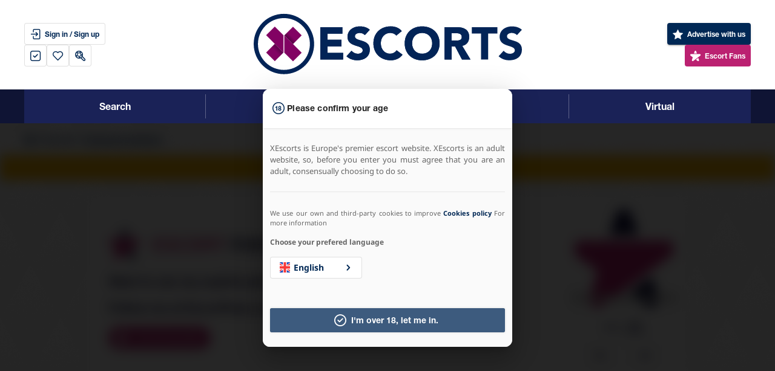

--- FILE ---
content_type: application/x-javascript
request_url: https://www.xescorts.com/assets/front/release/js/reviewsModule.v8.7.4.js
body_size: 7143
content:
/*! For license information please see reviewsModule.v8.7.4.js.LICENSE.txt */
"use strict";(self.webpackChunkea=self.webpackChunkea||[]).push([[638,355],{1192:(t,e,n)=>{n.d(e,{Lx:()=>i,Qk:()=>o,Ul:()=>r});var r='\n    <div class="mdc-dialog__container">\n        <div class="mdc-dialog__surface" role="alertdialog" aria-modal="true" aria-labelledby="my-modal-title"\n            aria-describedby="my-dialog-content">\n            <div class="mdc-dialog__header">\n                <div class="mdc-dialog__title" id="my-modal-title">\n                </div>\n                <div class="mdc-dialog__buttons">\n                    <button class="mdc-button mdc-button--outlined mdc-button--icon-only mdc-dialog__close" data-mdc-dialog-action="discard">\n                        <div class="mdc-button__ripple"></div>\n                        <span class="icon-x" aria-hidden="true"></span>\n                    </button>\n                </div>\n            </div>\n            <div class="mdc-dialog__content" id="my-modal-content">\n            </div>\n            <div class="mdc-dialog__footer">\n                <div class="mdc-dialog__actions">\n                    <button\n                        class="mdc-button mdc-button--raised mdc-button--icon-leading" data-mdc-dialog-button-default>\n                        <span class="mdc-button__ripple"></span>\n                        <span class="mdc-button__label"></span>\n                        <span class="icon-arrow" aria-hidden="true"></span>\n                    </button>\n                </div>\n            </div>\n        </div>\n    </div>\n    <div class="mdc-dialog__scrim"></div>\n',o='\n    <div class="mdc-dialog__container">\n        <div class="mdc-dialog__surface" role="alertdialog" aria-modal="true" aria-labelledby="my-modal-title"\n            aria-describedby="my-dialog-content">\n            <div class="mdc-dialog__header">\n                <div class="mdc-dialog__title" id="my-modal-title">\n                </div>\n                <div class="mdc-dialog__buttons">\n                    <button class="mdc-button mdc-button--outlined mdc-button--icon-only mdc-dialog__close" data-mdc-dialog-action="discard">\n                        <div class="mdc-button__ripple"></div>\n                        <span class="icon-x" aria-hidden="true"></span>\n                    </button>\n                </div>\n            </div>\n            <form>\n                <div class="mdc-dialog__content" id="my-modal-content">\n                </div>\n                <div class="mdc-dialog__footer">\n                    <div class="mdc-dialog__actions">\n                        <button\n                            type="submit"\n                            class="mdc-button mdc-button--raised mdc-button--icon-leading" data-mdc-dialog-button-default>\n                            <span class="mdc-button__ripple"></span>\n                            <span class="mdc-button__label"></span>\n                            <span class="icon-arrow" aria-hidden="true"></span>\n                        </button>\n                    </div>\n                </div>\n            </form>\n        </div>\n    </div>\n    <div class="mdc-dialog__scrim"></div>\n',i='\n    <div class="mdc-dialog__container">\n        <div class="mdc-dialog__surface" role="alertdialog" aria-modal="true" aria-labelledby="location-picker-title"\n            aria-describedby="location-picker-content">\n            <div class="mdc-dialog__header">\n                <div class="mdc-dialog__buttons">\n                    <button class="mdc-button mdc-button--outlined mdc-button--icon-only" data-location-picker-action="back">\n                        <div class="mdc-button__ripple"></div>\n                        <span class="icon-arrow_2_left" aria-hidden="true"></span>\n                    </button>\n                </div>\n                <div class="mdc-dialog__title" id="location-picker-title">\n                </div>\n                <div class="mdc-dialog__buttons">\n                    <button class="mdc-button mdc-button--outlined mdc-button--icon-only mdc-dialog__close" data-mdc-dialog-action="discard">\n                        <div class="mdc-button__ripple"></div>\n                        <span class="icon-x" aria-hidden="true"></span>\n                    </button>\n                </div>\n            </div>\n            <div class="mdc-dialog__content mdc-dialog__content--search">\n                <div class="mdc-form-field">\n                    <label class="mdc-text-field mdc-text-field--filled mdc-text-field--with-leading-icon" for="location-picker-search-input">\n                        <span class="icon-poi mdc-text-field__icon mdc-text-field__icon--leading"></span>\n                        <span class="mdc-floating-label"></span>\n                        <input type="text" class="mdc-text-field__input" value="" id="locaton-picker-search-input"/>\n                    </label>\n                    <button class="mdc-button mdc-button--outlined mdc-button--icon-only location-picker__geo">\n                        <div class="mdc-button__ripple"></div>\n                        <span class="icon-target" aria-hidden="true"></span>\n                    </button>\n                </div>\n                <ul class="mdc-dialog__content--search__results">\n                </ul>\n            </div>\n            <div class="mdc-dialog__content mdc-dialog__content--list">\n            </div>\n            <div class="mdc-dialog__footer">\n            </div>\n        </div>\n    </div>\n    <div class="mdc-dialog__scrim"></div>\n'},7533:(t,e,n)=>{n.r(e),n.d(e,{Review:()=>L});var r=n(4153),o=n(87),i=n(1192),a=n(8773);function c(t){return c="function"==typeof Symbol&&"symbol"==typeof Symbol.iterator?function(t){return typeof t}:function(t){return t&&"function"==typeof Symbol&&t.constructor===Symbol&&t!==Symbol.prototype?"symbol":typeof t},c(t)}function l(t,e,n){return(e=h(e))in t?Object.defineProperty(t,e,{value:n,enumerable:!0,configurable:!0,writable:!0}):t[e]=n,t}function u(){u=function(){return e};var t,e={},n=Object.prototype,r=n.hasOwnProperty,o=Object.defineProperty||function(t,e,n){t[e]=n.value},i="function"==typeof Symbol?Symbol:{},a=i.iterator||"@@iterator",l=i.asyncIterator||"@@asyncIterator",s=i.toStringTag||"@@toStringTag";function d(t,e,n){return Object.defineProperty(t,e,{value:n,enumerable:!0,configurable:!0,writable:!0}),t[e]}try{d({},"")}catch(t){d=function(t,e,n){return t[e]=n}}function f(t,e,n,r){var i=e&&e.prototype instanceof b?e:b,a=Object.create(i.prototype),c=new A(r||[]);return o(a,"_invoke",{value:O(t,n,c)}),a}function v(t,e,n){try{return{type:"normal",arg:t.call(e,n)}}catch(t){return{type:"throw",arg:t}}}e.wrap=f;var p="suspendedStart",h="suspendedYield",m="executing",y="completed",g={};function b(){}function w(){}function _(){}var x={};d(x,a,(function(){return this}));var L=Object.getPrototypeOf,E=L&&L(L(I([])));E&&E!==n&&r.call(E,a)&&(x=E);var k=_.prototype=b.prototype=Object.create(x);function S(t){["next","throw","return"].forEach((function(e){d(t,e,(function(t){return this._invoke(e,t)}))}))}function j(t,e){function n(o,i,a,l){var u=v(t[o],t,i);if("throw"!==u.type){var s=u.arg,d=s.value;return d&&"object"==c(d)&&r.call(d,"__await")?e.resolve(d.__await).then((function(t){n("next",t,a,l)}),(function(t){n("throw",t,a,l)})):e.resolve(d).then((function(t){s.value=t,a(s)}),(function(t){return n("throw",t,a,l)}))}l(u.arg)}var i;o(this,"_invoke",{value:function(t,r){function o(){return new e((function(e,o){n(t,r,e,o)}))}return i=i?i.then(o,o):o()}})}function O(e,n,r){var o=p;return function(i,a){if(o===m)throw Error("Generator is already running");if(o===y){if("throw"===i)throw a;return{value:t,done:!0}}for(r.method=i,r.arg=a;;){var c=r.delegate;if(c){var l=q(c,r);if(l){if(l===g)continue;return l}}if("next"===r.method)r.sent=r._sent=r.arg;else if("throw"===r.method){if(o===p)throw o=y,r.arg;r.dispatchException(r.arg)}else"return"===r.method&&r.abrupt("return",r.arg);o=m;var u=v(e,n,r);if("normal"===u.type){if(o=r.done?y:h,u.arg===g)continue;return{value:u.arg,done:r.done}}"throw"===u.type&&(o=y,r.method="throw",r.arg=u.arg)}}}function q(e,n){var r=n.method,o=e.iterator[r];if(o===t)return n.delegate=null,"throw"===r&&e.iterator.return&&(n.method="return",n.arg=t,q(e,n),"throw"===n.method)||"return"!==r&&(n.method="throw",n.arg=new TypeError("The iterator does not provide a '"+r+"' method")),g;var i=v(o,e.iterator,n.arg);if("throw"===i.type)return n.method="throw",n.arg=i.arg,n.delegate=null,g;var a=i.arg;return a?a.done?(n[e.resultName]=a.value,n.next=e.nextLoc,"return"!==n.method&&(n.method="next",n.arg=t),n.delegate=null,g):a:(n.method="throw",n.arg=new TypeError("iterator result is not an object"),n.delegate=null,g)}function P(t){var e={tryLoc:t[0]};1 in t&&(e.catchLoc=t[1]),2 in t&&(e.finallyLoc=t[2],e.afterLoc=t[3]),this.tryEntries.push(e)}function T(t){var e=t.completion||{};e.type="normal",delete e.arg,t.completion=e}function A(t){this.tryEntries=[{tryLoc:"root"}],t.forEach(P,this),this.reset(!0)}function I(e){if(e||""===e){var n=e[a];if(n)return n.call(e);if("function"==typeof e.next)return e;if(!isNaN(e.length)){var o=-1,i=function n(){for(;++o<e.length;)if(r.call(e,o))return n.value=e[o],n.done=!1,n;return n.value=t,n.done=!0,n};return i.next=i}}throw new TypeError(c(e)+" is not iterable")}return w.prototype=_,o(k,"constructor",{value:_,configurable:!0}),o(_,"constructor",{value:w,configurable:!0}),w.displayName=d(_,s,"GeneratorFunction"),e.isGeneratorFunction=function(t){var e="function"==typeof t&&t.constructor;return!!e&&(e===w||"GeneratorFunction"===(e.displayName||e.name))},e.mark=function(t){return Object.setPrototypeOf?Object.setPrototypeOf(t,_):(t.__proto__=_,d(t,s,"GeneratorFunction")),t.prototype=Object.create(k),t},e.awrap=function(t){return{__await:t}},S(j.prototype),d(j.prototype,l,(function(){return this})),e.AsyncIterator=j,e.async=function(t,n,r,o,i){void 0===i&&(i=Promise);var a=new j(f(t,n,r,o),i);return e.isGeneratorFunction(n)?a:a.next().then((function(t){return t.done?t.value:a.next()}))},S(k),d(k,s,"Generator"),d(k,a,(function(){return this})),d(k,"toString",(function(){return"[object Generator]"})),e.keys=function(t){var e=Object(t),n=[];for(var r in e)n.push(r);return n.reverse(),function t(){for(;n.length;){var r=n.pop();if(r in e)return t.value=r,t.done=!1,t}return t.done=!0,t}},e.values=I,A.prototype={constructor:A,reset:function(e){if(this.prev=0,this.next=0,this.sent=this._sent=t,this.done=!1,this.delegate=null,this.method="next",this.arg=t,this.tryEntries.forEach(T),!e)for(var n in this)"t"===n.charAt(0)&&r.call(this,n)&&!isNaN(+n.slice(1))&&(this[n]=t)},stop:function(){this.done=!0;var t=this.tryEntries[0].completion;if("throw"===t.type)throw t.arg;return this.rval},dispatchException:function(e){if(this.done)throw e;var n=this;function o(r,o){return c.type="throw",c.arg=e,n.next=r,o&&(n.method="next",n.arg=t),!!o}for(var i=this.tryEntries.length-1;i>=0;--i){var a=this.tryEntries[i],c=a.completion;if("root"===a.tryLoc)return o("end");if(a.tryLoc<=this.prev){var l=r.call(a,"catchLoc"),u=r.call(a,"finallyLoc");if(l&&u){if(this.prev<a.catchLoc)return o(a.catchLoc,!0);if(this.prev<a.finallyLoc)return o(a.finallyLoc)}else if(l){if(this.prev<a.catchLoc)return o(a.catchLoc,!0)}else{if(!u)throw Error("try statement without catch or finally");if(this.prev<a.finallyLoc)return o(a.finallyLoc)}}}},abrupt:function(t,e){for(var n=this.tryEntries.length-1;n>=0;--n){var o=this.tryEntries[n];if(o.tryLoc<=this.prev&&r.call(o,"finallyLoc")&&this.prev<o.finallyLoc){var i=o;break}}i&&("break"===t||"continue"===t)&&i.tryLoc<=e&&e<=i.finallyLoc&&(i=null);var a=i?i.completion:{};return a.type=t,a.arg=e,i?(this.method="next",this.next=i.finallyLoc,g):this.complete(a)},complete:function(t,e){if("throw"===t.type)throw t.arg;return"break"===t.type||"continue"===t.type?this.next=t.arg:"return"===t.type?(this.rval=this.arg=t.arg,this.method="return",this.next="end"):"normal"===t.type&&e&&(this.next=e),g},finish:function(t){for(var e=this.tryEntries.length-1;e>=0;--e){var n=this.tryEntries[e];if(n.finallyLoc===t)return this.complete(n.completion,n.afterLoc),T(n),g}},catch:function(t){for(var e=this.tryEntries.length-1;e>=0;--e){var n=this.tryEntries[e];if(n.tryLoc===t){var r=n.completion;if("throw"===r.type){var o=r.arg;T(n)}return o}}throw Error("illegal catch attempt")},delegateYield:function(e,n,r){return this.delegate={iterator:I(e),resultName:n,nextLoc:r},"next"===this.method&&(this.arg=t),g}},e}function s(t,e,n,r,o,i,a){try{var c=t[i](a),l=c.value}catch(t){return void n(t)}c.done?e(l):Promise.resolve(l).then(r,o)}function d(t){return function(){var e=this,n=arguments;return new Promise((function(r,o){var i=t.apply(e,n);function a(t){s(i,r,o,a,c,"next",t)}function c(t){s(i,r,o,a,c,"throw",t)}a(void 0)}))}}function f(t,e){if(!(t instanceof e))throw new TypeError("Cannot call a class as a function")}function v(t,e){for(var n=0;n<e.length;n++){var r=e[n];r.enumerable=r.enumerable||!1,r.configurable=!0,"value"in r&&(r.writable=!0),Object.defineProperty(t,h(r.key),r)}}function p(t,e,n){return e&&v(t.prototype,e),n&&v(t,n),Object.defineProperty(t,"prototype",{writable:!1}),t}function h(t){var e=function(t){if("object"!=c(t)||!t)return t;var e=t[Symbol.toPrimitive];if(void 0!==e){var n=e.call(t,"string");if("object"!=c(n))return n;throw new TypeError("@@toPrimitive must return a primitive value.")}return String(t)}(t);return"symbol"==c(e)?e:e+""}function m(t,e,n){return e=g(e),function(t,e){if(e&&("object"==c(e)||"function"==typeof e))return e;if(void 0!==e)throw new TypeError("Derived constructors may only return object or undefined");return function(t){if(void 0===t)throw new ReferenceError("this hasn't been initialised - super() hasn't been called");return t}(t)}(t,y()?Reflect.construct(e,n||[],g(t).constructor):e.apply(t,n))}function y(){try{var t=!Boolean.prototype.valueOf.call(Reflect.construct(Boolean,[],(function(){})))}catch(t){}return(y=function(){return!!t})()}function g(t){return g=Object.setPrototypeOf?Object.getPrototypeOf.bind():function(t){return t.__proto__||Object.getPrototypeOf(t)},g(t)}function b(t,e){if("function"!=typeof e&&null!==e)throw new TypeError("Super expression must either be null or a function");t.prototype=Object.create(e&&e.prototype,{constructor:{value:t,writable:!0,configurable:!0}}),Object.defineProperty(t,"prototype",{writable:!1}),e&&w(t,e)}function w(t,e){return w=Object.setPrototypeOf?Object.setPrototypeOf.bind():function(t,e){return t.__proto__=e,t},w(t,e)}var _=function(t){function e(t){var n;return f(this,e),(n=m(this,e,[t])).init(),n}return b(e,t),p(e,[{key:"init",value:function(){var t;this.reason=null===(t=this.form)||void 0===t?void 0:t.querySelector("#review-report-reason-input")}},{key:"onSuccess",value:(n=d(u().mark((function t(e){var n;return u().wrap((function(t){for(;;)switch(t.prev=t.next){case 0:(0,o.I)("success",{title:e.message}),null===(n=document.getElementById("review-report-modal"))||void 0===n||n.remove();case 2:case"end":return t.stop()}}),t)}))),function(t){return n.apply(this,arguments)})}]);var n}(a.A),x=function(t){function e(t){var n;return f(this,e),(n=m(this,e,[t])).init(),n}return b(e,t),p(e,[{key:"init",value:function(){var t;this.response=null===(t=this.form)||void 0===t?void 0:t.querySelector("#review-respond-input")}},{key:"onSuccess",value:(n=d(u().mark((function t(e){var n;return u().wrap((function(t){for(;;)switch(t.prev=t.next){case 0:(0,o.I)("success",{title:e.message}),null===(n=document.getElementById("review-respond-modal"))||void 0===n||n.remove();case 2:case"end":return t.stop()}}),t)}))),function(t){return n.apply(this,arguments)})}]);var n}(a.A),L=function(){return p((function t(){f(this,t),l(this,"ajaxUrl","/ajax/review/getReviewDetails?reviewId="),l(this,"language","en"),l(this,"isLoggedIn",!1),l(this,"requireLogin",!1)}),[{key:"init",value:function(){var t,e,n,r=this;console.log("Loaded Review"),this.language=null!==(t=document.documentElement.getAttribute("lang"))&&void 0!==t?t:"en",this.isLoggedIn=null!==document.querySelector(".logged--profile"),this.requireLogin=null!==(e="1"===(null===(n=document.querySelector(".container-reviews, .user-reviews"))||void 0===n?void 0:n.getAttribute("review-login")))&&void 0!==e&&e,document.querySelectorAll(".review .review__button").forEach((function(t){var e=t.getAttribute("data-id")||"";null==t||t.addEventListener("click",function(){var n=d(u().mark((function n(o){var i;return u().wrap((function(n){for(;;)switch(n.prev=n.next){case 0:i=document.getElementById("reviewDetails"+e),t.classList.contains("active")?(t.classList.remove("active"),null==i||i.classList.add("hidden")):(t.classList.add("active"),i?i.classList.remove("hidden"):r.loadReview(e)),o.preventDefault();case 3:case"end":return n.stop()}}),n)})));return function(t){return n.apply(this,arguments)}}())}))}},{key:"loadReview",value:(t=d(u().mark((function t(e){var a,c,l,s,f,v,p;return u().wrap((function(t){for(;;)switch(t.prev=t.next){case 0:return s=null!==(a=this.language)&&void 0!==a?a:"en",f=this.ajaxUrl+e+"&ea_language_code="+s,v=null!==(c=this.isLoggedIn)&&void 0!==c&&c,p=null!==(l=this.requireLogin)&&void 0!==l&&l,t.next=6,fetch(f).then((function(t){return t.text()})).then((function(t){var a,c=null===(a=(new DOMParser).parseFromString(t,"text/html"))||void 0===a?void 0:a.querySelector(".review-details"),l=document.getElementById("reviewHeading"+e);c&&(null==l||l.appendChild(c)),document.querySelectorAll(".review-details").forEach((function(t){t.classList.add("hidden")}));var f=document.getElementById("reviewDetails"+e);null==f||f.classList.remove("hidden"),!v&&p&&(null==f||f.querySelectorAll(".button-login").forEach((function(t){null==t||t.addEventListener("click",function(){var t=d(u().mark((function t(e){var r,o;return u().wrap((function(t){for(;;)switch(t.prev=t.next){case 0:if(e.preventDefault(),!e.detail||1===e.detail){t.next=3;break}return t.abrupt("return");case 3:(o=null===(r=e.target)||void 0===r?void 0:r.closest("button"))&&(o.disabled=!0);try{Promise.all([n.e(240),n.e(773),n.e(417)]).then(n.bind(n,7987)).then((function(t){(new t.LoginModal).init(e)}))}catch(t){console.log(t)}case 6:case"end":return t.stop()}}),t)})));return function(e){return t.apply(this,arguments)}}())}))),document.querySelectorAll(".review-details__text button").forEach((function(t){t.addEventListener("click",function(){var e=d(u().mark((function e(n){var r;return u().wrap((function(e){for(;;)switch(e.prev=e.next){case 0:null===(r=t.parentElement)||void 0===r||r.classList.add("review-details__text--active"),t.remove(),n.preventDefault();case 3:case"end":return e.stop()}}),e)})));return function(t){return e.apply(this,arguments)}}())})),document.querySelectorAll(".review-details .review-photo").forEach((function(t){t.addEventListener("click",function(){var e=d(u().mark((function e(n){var o,a,c,l,s,d,f,v,p,h,m,y,g;return u().wrap((function(e){for(;;)switch(e.prev=e.next){case 0:if(o=t.getAttribute("href"),n.preventDefault(),o){e.next=4;break}return e.abrupt("return");case 4:if(!(a=document.getElementById("review-photo-modal"))){e.next=11;break}return null===(c=a.querySelector("img"))||void 0===c||c.setAttribute("src",o),new r.V(a).open(),e.abrupt("return");case 11:(p=document.createElement("div")).innerHTML=i.Ul,p.className="mdc-dialog review-photo-modal",p.id="review-photo-modal",null===(l=p.querySelector(".mdc-dialog__footer"))||void 0===l||l.remove(),h=p.querySelector(".mdc-dialog__title"),m=null!==(s=null===(d=t.querySelector(".mdc-button__label"))||void 0===d?void 0:d.innerHTML)&&void 0!==s?s:"",h&&(h.id="review-photo-modal-title",h.innerHTML='<span class="icon-photo"></span>'.concat(m)),(y=p.querySelector(".mdc-dialog__content"))&&(y.id="review-photo-modal-content",y.innerHTML='<img src="'.concat(o,'" />')),"no"!==(g=null!==(f=null===(v=document.querySelector('meta[name="age-verified"]'))||void 0===v?void 0:v.getAttribute("content"))&&void 0!==f?f:null)&&"null"!==g||p.querySelectorAll("img").forEach((function(t){t.classList.add("b87ue863");var e=document.createElement("span");e.className="ea-lock",e.textContent="Unlock",e.addEventListener("click",(function(t){return window.location.href="/verify-age.html"})),t.after(e)})),document.body.appendChild(p),new r.V(p).open();case 25:case"end":return e.stop()}}),e)})));return function(t){return e.apply(this,arguments)}}())}));var h=null==c?void 0:c.querySelector(".review__helpfulness"),m=null==h?void 0:h.getAttribute("data-id");null==h||h.querySelectorAll("button").forEach((function(t){t.addEventListener("click",(function(e){var n=t.getAttribute("data-value");e.preventDefault();var r={vote:n,review_id:m};return fetch("/ajax/review/vote_review?ea_language_code="+s,{method:"post",body:JSON.stringify(r),headers:{"Content-Type":"application/json",Accept:"application/json","X-Requested-With":"XMLHttpRequest"}}).then((function(t){if(t.ok)return t.json();var e=t.statusText;throw new Error(e)})).then((function(t){var e;"error"===t.status&&t.message?(0,o.I)("error",{title:t.message,subtitle:null!==(e=t.details)&&void 0!==e?e:""}):t.message&&(0,o.I)("success",{title:t.message})})).catch((function(t){console.log(t),(0,o.I)("error",{title:t})}))}))})),document.querySelectorAll(".review-details .review-report-button").forEach((function(t){t.addEventListener("click",function(){var e=d(u().mark((function e(n){var o,a,c,l,s,d,f,v,p,h,m,y,g,b,w,x;return u().wrap((function(e){for(;;)switch(e.prev=e.next){case 0:if(n.preventDefault(),l=null!==(o=t.getAttribute("data-id"))&&void 0!==o?o:"",s=null!==(a=t.getAttribute("data-placeholder"))&&void 0!==a?a:"",d=null!==(c=t.getAttribute("data-action-label"))&&void 0!==c?c:"",!(f=document.getElementById("review-report-modal"))){e.next=12;break}return(v=f.querySelector("form"))&&(v.action="/profile/report/"+l),new r.V(f).open(),e.abrupt("return");case 12:(m=document.createElement("div")).innerHTML=i.Qk,m.className="mdc-dialog review-report-modal",m.id="review-report-modal",(y=m.querySelector(".mdc-dialog__footer .mdc-button__label"))&&(y.innerHTML=d),g=m.querySelector(".mdc-dialog__title"),b=null!==(p=null===(h=t.querySelector(".mdc-button__label"))||void 0===h?void 0:h.innerHTML)&&void 0!==p?p:"",g&&(g.id="review-report-modal-title",g.innerHTML='<span class="icon-attention"></span>'.concat(b)),w=m.querySelector(".mdc-dialog__content"),(x=m.querySelector("form"))&&w&&(x.action="/ajax/profile_review/report/"+l,x.method="post",w.innerHTML='<textarea placeholder="'.concat(s,'" rows="3"></textarea>'),w.id="review-report-modal-content",new _(x)),document.body.appendChild(m),new r.V(m).open();case 26:case"end":return e.stop()}}),e)})));return function(t){return e.apply(this,arguments)}}())})),null==c||c.querySelectorAll(".review-details .review-respond-button").forEach((function(t){t.addEventListener("click",function(){var e=d(u().mark((function e(n){var o,a,c,l,s,d,f,v,p,h,m,y,g,b,w,_;return u().wrap((function(e){for(;;)switch(e.prev=e.next){case 0:if(n.preventDefault(),l=null!==(o=t.getAttribute("data-id"))&&void 0!==o?o:"",s=null!==(a=t.getAttribute("data-placeholder"))&&void 0!==a?a:"",d=null!==(c=t.getAttribute("data-action-label"))&&void 0!==c?c:"",!(f=document.getElementById("review-respond-modal"))){e.next=12;break}return(v=f.querySelector("form"))&&(v.action="/ajax/profile_review/saveResponse/"+l),new r.V(f).open(),e.abrupt("return");case 12:(m=document.createElement("div")).innerHTML=i.Qk,m.className="mdc-dialog review-respond-modal",m.id="review-respond-modal",(y=m.querySelector(".mdc-dialog__footer .mdc-button__label"))&&(y.innerHTML=d),g=m.querySelector(".mdc-dialog__title"),b=null!==(p=null===(h=t.querySelector(".mdc-button__label"))||void 0===h?void 0:h.innerHTML)&&void 0!==p?p:"",g&&(g.id="review-respond-modal-title",g.innerHTML='<span class="icon-attention"></span>'.concat(b)),w=m.querySelector(".mdc-dialog__content"),(_=m.querySelector("form"))&&w&&(_.action="/ajax/profile_review/saveResponse/"+l,_.method="post",w.innerHTML='<textarea name="review[response]" id="review-response-input" placeholder="'.concat(s,'" rows="3"></textarea>'),w.id="review-respond-modal-content",new x(_)),document.body.appendChild(m),new r.V(m).open();case 26:case"end":return e.stop()}}),e)})));return function(t){return e.apply(this,arguments)}}())}))}));case 6:case"end":return t.stop()}}),t,this)}))),function(e){return t.apply(this,arguments)})}]);var t}()},6548:(t,e,n)=>{n.r(e),n.d(e,{Reviews:()=>d});var r=n(7533);function o(t){return o="function"==typeof Symbol&&"symbol"==typeof Symbol.iterator?function(t){return typeof t}:function(t){return t&&"function"==typeof Symbol&&t.constructor===Symbol&&t!==Symbol.prototype?"symbol":typeof t},o(t)}function i(){i=function(){return e};var t,e={},n=Object.prototype,r=n.hasOwnProperty,a=Object.defineProperty||function(t,e,n){t[e]=n.value},c="function"==typeof Symbol?Symbol:{},l=c.iterator||"@@iterator",u=c.asyncIterator||"@@asyncIterator",s=c.toStringTag||"@@toStringTag";function d(t,e,n){return Object.defineProperty(t,e,{value:n,enumerable:!0,configurable:!0,writable:!0}),t[e]}try{d({},"")}catch(t){d=function(t,e,n){return t[e]=n}}function f(t,e,n,r){var o=e&&e.prototype instanceof b?e:b,i=Object.create(o.prototype),c=new A(r||[]);return a(i,"_invoke",{value:O(t,n,c)}),i}function v(t,e,n){try{return{type:"normal",arg:t.call(e,n)}}catch(t){return{type:"throw",arg:t}}}e.wrap=f;var p="suspendedStart",h="suspendedYield",m="executing",y="completed",g={};function b(){}function w(){}function _(){}var x={};d(x,l,(function(){return this}));var L=Object.getPrototypeOf,E=L&&L(L(I([])));E&&E!==n&&r.call(E,l)&&(x=E);var k=_.prototype=b.prototype=Object.create(x);function S(t){["next","throw","return"].forEach((function(e){d(t,e,(function(t){return this._invoke(e,t)}))}))}function j(t,e){function n(i,a,c,l){var u=v(t[i],t,a);if("throw"!==u.type){var s=u.arg,d=s.value;return d&&"object"==o(d)&&r.call(d,"__await")?e.resolve(d.__await).then((function(t){n("next",t,c,l)}),(function(t){n("throw",t,c,l)})):e.resolve(d).then((function(t){s.value=t,c(s)}),(function(t){return n("throw",t,c,l)}))}l(u.arg)}var i;a(this,"_invoke",{value:function(t,r){function o(){return new e((function(e,o){n(t,r,e,o)}))}return i=i?i.then(o,o):o()}})}function O(e,n,r){var o=p;return function(i,a){if(o===m)throw Error("Generator is already running");if(o===y){if("throw"===i)throw a;return{value:t,done:!0}}for(r.method=i,r.arg=a;;){var c=r.delegate;if(c){var l=q(c,r);if(l){if(l===g)continue;return l}}if("next"===r.method)r.sent=r._sent=r.arg;else if("throw"===r.method){if(o===p)throw o=y,r.arg;r.dispatchException(r.arg)}else"return"===r.method&&r.abrupt("return",r.arg);o=m;var u=v(e,n,r);if("normal"===u.type){if(o=r.done?y:h,u.arg===g)continue;return{value:u.arg,done:r.done}}"throw"===u.type&&(o=y,r.method="throw",r.arg=u.arg)}}}function q(e,n){var r=n.method,o=e.iterator[r];if(o===t)return n.delegate=null,"throw"===r&&e.iterator.return&&(n.method="return",n.arg=t,q(e,n),"throw"===n.method)||"return"!==r&&(n.method="throw",n.arg=new TypeError("The iterator does not provide a '"+r+"' method")),g;var i=v(o,e.iterator,n.arg);if("throw"===i.type)return n.method="throw",n.arg=i.arg,n.delegate=null,g;var a=i.arg;return a?a.done?(n[e.resultName]=a.value,n.next=e.nextLoc,"return"!==n.method&&(n.method="next",n.arg=t),n.delegate=null,g):a:(n.method="throw",n.arg=new TypeError("iterator result is not an object"),n.delegate=null,g)}function P(t){var e={tryLoc:t[0]};1 in t&&(e.catchLoc=t[1]),2 in t&&(e.finallyLoc=t[2],e.afterLoc=t[3]),this.tryEntries.push(e)}function T(t){var e=t.completion||{};e.type="normal",delete e.arg,t.completion=e}function A(t){this.tryEntries=[{tryLoc:"root"}],t.forEach(P,this),this.reset(!0)}function I(e){if(e||""===e){var n=e[l];if(n)return n.call(e);if("function"==typeof e.next)return e;if(!isNaN(e.length)){var i=-1,a=function n(){for(;++i<e.length;)if(r.call(e,i))return n.value=e[i],n.done=!1,n;return n.value=t,n.done=!0,n};return a.next=a}}throw new TypeError(o(e)+" is not iterable")}return w.prototype=_,a(k,"constructor",{value:_,configurable:!0}),a(_,"constructor",{value:w,configurable:!0}),w.displayName=d(_,s,"GeneratorFunction"),e.isGeneratorFunction=function(t){var e="function"==typeof t&&t.constructor;return!!e&&(e===w||"GeneratorFunction"===(e.displayName||e.name))},e.mark=function(t){return Object.setPrototypeOf?Object.setPrototypeOf(t,_):(t.__proto__=_,d(t,s,"GeneratorFunction")),t.prototype=Object.create(k),t},e.awrap=function(t){return{__await:t}},S(j.prototype),d(j.prototype,u,(function(){return this})),e.AsyncIterator=j,e.async=function(t,n,r,o,i){void 0===i&&(i=Promise);var a=new j(f(t,n,r,o),i);return e.isGeneratorFunction(n)?a:a.next().then((function(t){return t.done?t.value:a.next()}))},S(k),d(k,s,"Generator"),d(k,l,(function(){return this})),d(k,"toString",(function(){return"[object Generator]"})),e.keys=function(t){var e=Object(t),n=[];for(var r in e)n.push(r);return n.reverse(),function t(){for(;n.length;){var r=n.pop();if(r in e)return t.value=r,t.done=!1,t}return t.done=!0,t}},e.values=I,A.prototype={constructor:A,reset:function(e){if(this.prev=0,this.next=0,this.sent=this._sent=t,this.done=!1,this.delegate=null,this.method="next",this.arg=t,this.tryEntries.forEach(T),!e)for(var n in this)"t"===n.charAt(0)&&r.call(this,n)&&!isNaN(+n.slice(1))&&(this[n]=t)},stop:function(){this.done=!0;var t=this.tryEntries[0].completion;if("throw"===t.type)throw t.arg;return this.rval},dispatchException:function(e){if(this.done)throw e;var n=this;function o(r,o){return c.type="throw",c.arg=e,n.next=r,o&&(n.method="next",n.arg=t),!!o}for(var i=this.tryEntries.length-1;i>=0;--i){var a=this.tryEntries[i],c=a.completion;if("root"===a.tryLoc)return o("end");if(a.tryLoc<=this.prev){var l=r.call(a,"catchLoc"),u=r.call(a,"finallyLoc");if(l&&u){if(this.prev<a.catchLoc)return o(a.catchLoc,!0);if(this.prev<a.finallyLoc)return o(a.finallyLoc)}else if(l){if(this.prev<a.catchLoc)return o(a.catchLoc,!0)}else{if(!u)throw Error("try statement without catch or finally");if(this.prev<a.finallyLoc)return o(a.finallyLoc)}}}},abrupt:function(t,e){for(var n=this.tryEntries.length-1;n>=0;--n){var o=this.tryEntries[n];if(o.tryLoc<=this.prev&&r.call(o,"finallyLoc")&&this.prev<o.finallyLoc){var i=o;break}}i&&("break"===t||"continue"===t)&&i.tryLoc<=e&&e<=i.finallyLoc&&(i=null);var a=i?i.completion:{};return a.type=t,a.arg=e,i?(this.method="next",this.next=i.finallyLoc,g):this.complete(a)},complete:function(t,e){if("throw"===t.type)throw t.arg;return"break"===t.type||"continue"===t.type?this.next=t.arg:"return"===t.type?(this.rval=this.arg=t.arg,this.method="return",this.next="end"):"normal"===t.type&&e&&(this.next=e),g},finish:function(t){for(var e=this.tryEntries.length-1;e>=0;--e){var n=this.tryEntries[e];if(n.finallyLoc===t)return this.complete(n.completion,n.afterLoc),T(n),g}},catch:function(t){for(var e=this.tryEntries.length-1;e>=0;--e){var n=this.tryEntries[e];if(n.tryLoc===t){var r=n.completion;if("throw"===r.type){var o=r.arg;T(n)}return o}}throw Error("illegal catch attempt")},delegateYield:function(e,n,r){return this.delegate={iterator:I(e),resultName:n,nextLoc:r},"next"===this.method&&(this.arg=t),g}},e}function a(t,e,n,r,o,i,a){try{var c=t[i](a),l=c.value}catch(t){return void n(t)}c.done?e(l):Promise.resolve(l).then(r,o)}function c(t){return function(){var e=this,n=arguments;return new Promise((function(r,o){var i=t.apply(e,n);function c(t){a(i,r,o,c,l,"next",t)}function l(t){a(i,r,o,c,l,"throw",t)}c(void 0)}))}}function l(t,e){for(var n=0;n<e.length;n++){var r=e[n];r.enumerable=r.enumerable||!1,r.configurable=!0,"value"in r&&(r.writable=!0),Object.defineProperty(t,s(r.key),r)}}function u(t,e,n){return(e=s(e))in t?Object.defineProperty(t,e,{value:n,enumerable:!0,configurable:!0,writable:!0}):t[e]=n,t}function s(t){var e=function(t){if("object"!=o(t)||!t)return t;var e=t[Symbol.toPrimitive];if(void 0!==e){var n=e.call(t,"string");if("object"!=o(n))return n;throw new TypeError("@@toPrimitive must return a primitive value.")}return String(t)}(t);return"symbol"==o(e)?e:e+""}var d=function(){return t=function t(){!function(t,e){if(!(t instanceof e))throw new TypeError("Cannot call a class as a function")}(this,t),u(this,"ajaxUrl","/ajax/review/getPageOfReviews"),u(this,"page",1)},e=[{key:"init",value:function(){var t,e=this;console.log("Loaded Reviews loader");var n=document.getElementById("more-reviews");null==n||n.addEventListener("click",function(){var t=c(i().mark((function t(r){var o,a;return i().wrap((function(t){for(;;)switch(t.prev=t.next){case 0:a=JSON.parse(null!==(o=n.getAttribute("data-filter"))&&void 0!==o?o:""),1===e.page?a.page=1:a.page=e.page,e.loadReviews(a,n),e.page++,r.preventDefault();case 5:case"end":return t.stop()}}),t)})));return function(e){return t.apply(this,arguments)}}()),null===(t=document.querySelector(".scroll-to-top"))||void 0===t||t.addEventListener("click",function(){var t=c(i().mark((function t(e){return i().wrap((function(t){for(;;)switch(t.prev=t.next){case 0:e.preventDefault(),window.scrollTo({top:0,behavior:"smooth"});case 2:case"end":return t.stop()}}),t)})));return function(e){return t.apply(this,arguments)}}())}},{key:"loadReviews",value:(n=c(i().mark((function t(e,n){var o,a,c,l;return i().wrap((function(t){for(;;)switch(t.prev=t.next){case 0:e.ea_language_code=null!==(o=document.documentElement.getAttribute("lang"))&&void 0!==o?o:"en",a=new URL(this.ajaxUrl,window.location.origin),c=i().mark((function t(n){return i().wrap((function(t){for(;;)switch(t.prev=t.next){case 0:Array.isArray(e[n])?e[n].forEach((function(t){return a.searchParams.append(n+"[]",t)})):a.searchParams.append(n,e[n]);case 1:case"end":return t.stop()}}),t)})),t.t0=i().keys(e);case 4:if((t.t1=t.t0()).done){t.next=9;break}return l=t.t1.value,t.delegateYield(c(l),"t2",7);case 7:t.next=4;break;case 9:return t.next=11,fetch(a).then((function(t){return t.text()})).then((function(t){var o=document.getElementById("more-reviews-container");o&&(o.innerHTML=o.innerHTML+t),(new r.Review).init(),document.querySelectorAll(".review").length>=e.total_count&&n.remove()}));case 11:case"end":return t.stop()}}),t,this)}))),function(t,e){return n.apply(this,arguments)})}],e&&l(t.prototype,e),Object.defineProperty(t,"prototype",{writable:!1}),t;var t,e,n}()}}]);

--- FILE ---
content_type: image/svg+xml
request_url: https://www.xescorts.com/assets/front/img/flags/deu.svg
body_size: 601
content:
<?xml version="1.0" encoding="utf-8"?>
<!-- Generator: Adobe Illustrator 27.4.0, SVG Export Plug-In . SVG Version: 6.00 Build 0)  -->
<svg version="1.1" id="Layer_1" xmlns="http://www.w3.org/2000/svg" xmlns:xlink="http://www.w3.org/1999/xlink" x="0px" y="0px"
	 viewBox="0 0 142 142" style="enable-background:new 0 0 142 142;" xml:space="preserve">
<style type="text/css">
	.st0{clip-path:url(#SVGID_00000065792754374480259350000010431581991961901499_);}
	.st1{fill:#F93939;}
	.st2{fill-rule:evenodd;clip-rule:evenodd;fill:#FFDA2C;}
	.st3{fill-rule:evenodd;clip-rule:evenodd;fill:#151515;}
</style>
<g>
	<defs>
		<rect id="SVGID_1_" width="142" height="142"/>
	</defs>
	<clipPath id="SVGID_00000176013535886178089540000002612665180506749835_">
		<use xlink:href="#SVGID_1_"  style="overflow:visible;"/>
	</clipPath>
	<g style="clip-path:url(#SVGID_00000176013535886178089540000002612665180506749835_);">
		<rect class="st1" width="142" height="142"/>
		<path class="st2" d="M-28.4,94.7h198.8V142H-28.4V94.7z"/>
		<path class="st3" d="M-28.4,0h198.8v47.3H-28.4V0z"/>
	</g>
</g>
</svg>


--- FILE ---
content_type: image/svg+xml
request_url: https://www.xescorts.com/assets/erd/img/logos/escort-fans-horizontal-logo.svg
body_size: 2781
content:
<?xml version="1.0" encoding="utf-8"?>
<!-- Generator: Adobe Illustrator 23.0.4, SVG Export Plug-In . SVG Version: 6.00 Build 0)  -->
<svg version="1.1" id="Layer_1" xmlns="http://www.w3.org/2000/svg" xmlns:xlink="http://www.w3.org/1999/xlink" x="0px" y="0px"
	 viewBox="0 0 900 159.9" style="enable-background:new 0 0 900 159.9;" xml:space="preserve">
<style type="text/css">
	.st0{fill:#BC2172;}
	.st1{fill:#111142;}
	.st2{fill-rule:evenodd;clip-rule:evenodd;fill:#111142;}
	.st3{fill-rule:evenodd;clip-rule:evenodd;fill:#BC2172;}
</style>
<g>
	<path class="st0" d="M240.8,110.9c-1.3-1.8-1.9-3.9-1.9-6.2V56.4c0-3.1,0.6-5.4,1.9-7.1c1.3-1.7,3.4-2.6,6.5-2.6h31.6
		c1.6,0,3,0.5,4,1.6c1,1.1,1.5,2.4,1.5,4c0,1.5-0.5,2.8-1.6,3.9c-1,1.1-2.4,1.6-4,1.6h-25.5V74h23.5c1.6,0,3,0.5,4,1.6
		c1,1.1,1.6,2.4,1.6,3.9c0,1.5-0.5,2.8-1.6,3.9c-1,1.1-2.4,1.6-4,1.6h-23.5v17.5h26.5c1.6,0,2.9,0.6,3.9,1.7c1,1.1,1.5,2.4,1.5,3.9
		c0,1.5-0.5,2.8-1.5,3.9c-1,1.1-2.3,1.6-3.9,1.6h-33.8C243.8,113.5,242.1,112.7,240.8,110.9z"/>
	<path class="st0" d="M297.5,108.7c-1.1-0.8-1.6-1.9-1.6-3.4c0-0.7,0.1-1.5,0.4-2.3c0.3-0.8,0.7-1.5,1.2-2.1
		c0.5-0.6,1.1-1.1,1.8-1.5c0.7-0.4,1.4-0.6,2.2-0.6c0.7,0,1.5,0.2,2.2,0.6c5.7,3.1,11.4,4.6,17.1,4.6c3.8,0,6.9-0.7,9.2-2.1
		s3.6-3.4,3.6-6.1c0-2.2-0.7-3.9-2-5.1c-1.3-1.2-3.3-2.3-5.9-3.2l-15.3-5.1c-5.5-1.9-9.4-4.2-11.7-6.9c-2.4-2.6-3.5-6.2-3.5-10.8
		c0-6,2.4-10.8,7.3-14.3s11.2-5.3,19.1-5.3c4.2,0,8.4,0.6,12.6,1.8c4.2,1.2,7.4,2.7,9.6,4.7c1.1,1,1.6,2.2,1.6,3.7s-0.5,2.8-1.5,4
		c-1,1.2-2.2,1.8-3.5,1.8c-0.2,0-0.4,0-0.5,0c-0.2,0-0.3-0.1-0.5-0.1c-0.2,0-0.3-0.1-0.5-0.2c-0.2-0.1-0.3-0.2-0.5-0.3
		c-5.1-2.8-10.4-4.3-16-4.3c-2.4,0-4.5,0.2-6.4,0.7c-1.9,0.4-3.4,1.3-4.7,2.5c-1.3,1.2-1.9,2.7-1.9,4.5c0,1.4,0.4,2.7,1.2,3.8
		c0.8,1.1,2,2,3.6,2.7c1.5,0.7,3,1.3,4.5,1.7c1.4,0.4,3.2,0.9,5.2,1.4c2,0.5,3.5,0.9,4.5,1.3c3.3,1,6.1,2,8.3,3.1
		c2.2,1,4.3,2.3,6.1,3.9c1.8,1.5,3.2,3.3,4,5.4s1.3,4.5,1.3,7.3c0,6.3-2.4,11.4-7.3,15c-4.9,3.7-11.4,5.5-19.7,5.5
		C311.3,114.9,303.5,112.9,297.5,108.7z"/>
	<path class="st0" d="M377,112.5c-3.9-1.6-7.4-3.9-10.3-6.8c-2.9-2.9-5.2-6.6-6.8-10.9c-1.6-4.4-2.5-9.2-2.5-14.5
		c0-5.4,0.8-10.4,2.5-14.8c1.7-4.5,4-8.2,7-11.2c3-3,6.5-5.3,10.6-6.9c4.1-1.6,8.5-2.5,13.3-2.5c6.5,0,12.5,1.4,17.9,4.3
		c0.8,0.4,1.4,0.9,1.9,1.5c0.5,0.6,0.9,1.2,1.1,1.8c0.2,0.6,0.3,1.3,0.3,1.9c0,1.5-0.5,2.8-1.6,4c-1,1.2-2.3,1.7-3.9,1.7
		c-0.3,0-0.7,0-1.1-0.1c-0.4-0.1-0.8-0.2-1.1-0.3c-0.2-0.1-0.7-0.3-1.5-0.6c-0.8-0.4-1.5-0.6-1.9-0.8c-0.4-0.2-1-0.4-1.9-0.7
		c-0.9-0.3-1.7-0.5-2.4-0.6c-0.7-0.1-1.5-0.3-2.4-0.4c-0.9-0.1-1.9-0.2-2.8-0.2c-12.5,0-18.7,7.8-18.7,23.4c0,7.5,1.6,13.2,4.8,17.2
		c3.2,4,7.8,6,13.9,6c4.6,0,9.5-1.4,14.6-4.1c0.3-0.2,0.6-0.3,1-0.4c0.3-0.1,0.7-0.1,1-0.1c0.9,0,1.7,0.3,2.4,0.8
		c0.7,0.5,1.3,1.2,1.8,2c0.4,0.8,0.6,1.7,0.6,2.6c0,2-1,3.7-2.9,5.1c-5.5,3.8-12.2,5.7-20.1,5.7C385.1,114.9,380.9,114.1,377,112.5z
		"/>
	<path class="st0" d="M430.4,105.8c-5.6-6.1-8.4-14.7-8.4-25.9c0-11.2,2.8-19.8,8.4-25.9S444,45,454.6,45c10.6,0,18.7,3,24.3,9.1
		s8.4,14.7,8.4,25.9c0,11.2-2.8,19.8-8.4,25.9c-5.6,6.1-13.7,9.1-24.3,9.1C444,114.9,436,111.9,430.4,105.8z M467.6,97.9
		c2.8-3.9,4.1-9.9,4.1-18c0-8-1.4-14-4.1-18s-7.1-5.9-13-5.9s-10.2,2-13,5.9c-2.7,4-4.1,9.9-4.1,18c0,8,1.4,14,4.1,18
		c2.8,3.9,7.1,5.9,13,5.9C460.5,103.8,464.8,101.9,467.6,97.9z"/>
	<path class="st0" d="M502.6,111.4c-1.4-1.4-2.1-3.3-2.1-5.7V54.2c0-2.3,0.8-4.1,2.4-5.5c1.6-1.4,3.6-2,6-2h19.6
		c2.8,0,5.4,0.1,7.6,0.4c2.3,0.3,4.6,0.8,6.8,1.6c2.2,0.8,4.1,1.8,5.6,3c1.5,1.2,2.7,2.9,3.7,4.9c0.9,2,1.4,4.4,1.4,7
		c0,4-1.2,7.4-3.7,10.1c-2.5,2.7-6.2,4.5-11.3,5.4v0.2c4.5,0.7,7.7,2.3,9.7,4.7c2,2.4,3.3,5.9,3.8,10.5l1.2,9.3
		c0.1,0.7,0.1,1.3,0.1,2c0,2.6-0.6,4.5-1.8,5.8c-1.2,1.3-2.9,1.9-5.2,1.9c-2.2,0-4-0.7-5.4-2.1c-1.4-1.4-2.2-3.5-2.4-6.3l-1-9.1
		c-0.4-3.9-1.4-6.7-3-8.3s-4.4-2.4-8.4-2.4h-11v20.4c0,2.5-0.7,4.4-2.1,5.8c-1.4,1.3-3.2,2-5.3,2C505.7,113.5,504,112.8,502.6,111.4
		z M523.7,75.2c1.7,0,3.2,0,4.4-0.1c1.2-0.1,2.5-0.3,4-0.7c1.4-0.4,2.6-0.9,3.5-1.5c0.9-0.6,1.7-1.5,2.3-2.7s0.9-2.6,0.9-4.3
		c0-1.3-0.2-2.4-0.5-3.4c-0.3-1-0.7-1.8-1.1-2.4c-0.4-0.6-1-1.2-1.8-1.6c-0.8-0.4-1.5-0.8-2.2-1c-0.6-0.2-1.5-0.4-2.7-0.5
		c-1.1-0.1-2.1-0.2-2.8-0.2c-0.7,0-1.7,0-3,0h-0.2h-9.5v18.4H523.7z"/>
	<path class="st0" d="M582.8,111.3c-1.5-1.5-2.2-3.3-2.2-5.6V58h-14.1c-1.6,0-3-0.6-4.1-1.7c-1.1-1.1-1.6-2.4-1.6-4
		c0-1.5,0.5-2.8,1.6-4c1.1-1.1,2.5-1.7,4.1-1.7h42.9c1.6,0,3,0.6,4.1,1.7c1.1,1.1,1.6,2.4,1.6,4c0,1.5-0.5,2.8-1.6,4
		c-1.1,1.1-2.4,1.7-4.1,1.7h-14v47.8c0,2.3-0.7,4.1-2.2,5.6c-1.5,1.5-3.2,2.2-5.2,2.2C586,113.5,584.3,112.8,582.8,111.3z"/>
	<path class="st1" d="M653.6,111.4c-1.4-1.5-2.1-3.3-2.1-5.6V54.3c0-2.4,0.8-4.2,2.5-5.5c1.6-1.3,3.7-2,6.1-2h30.2
		c1.6,0,2.8,0.5,3.8,1.6s1.5,2.4,1.5,4c0,1.5-0.5,2.8-1.5,3.9s-2.3,1.6-3.8,1.6h-23.9v16h22.6c1.5,0,2.8,0.5,3.8,1.6
		c1,1.1,1.5,2.4,1.5,3.9c0,1.5-0.5,2.8-1.5,3.9c-1,1.1-2.3,1.6-3.8,1.6h-22.6v21c0,2.3-0.7,4.1-2.2,5.6s-3.2,2.2-5.3,2.2
		C656.8,113.5,655,112.8,653.6,111.4z"/>
	<path class="st1" d="M747.4,98.3H719l-3.7,10.3c-0.6,1.7-1.5,3-2.7,3.9c-1.2,0.9-2.5,1.3-4,1.3c-1.8,0-3.4-0.6-4.8-1.8
		c-1.4-1.2-2-2.7-2-4.6c0-0.9,0.2-1.9,0.6-2.9L721.2,56c1.4-3.9,3.1-6.6,5.1-8c1.9-1.4,4.2-2.1,7-2.1c2.7,0,5,0.7,7,2.1
		c1.9,1.4,3.6,4.1,5.1,8l18.9,48.4c0.3,1,0.5,1.9,0.5,2.8c0,1.9-0.7,3.5-2,4.7c-1.4,1.2-2.9,1.8-4.7,1.8c-0.5,0-1.1-0.1-1.6-0.2
		c-2.5-0.6-4.2-2.2-5.1-5L747.4,98.3z M733.2,59.1l-10.9,29.9h21.8L733.2,59.1z"/>
	<path class="st1" d="M777.5,111.7c-1.3-1.2-1.9-2.7-1.9-4.6V55.3c0-2.6,0.7-4.7,2.1-6.3c1.4-1.5,3.2-2.3,5.4-2.3
		c1.6,0,3.2,0.6,4.8,1.6c1.6,1,3,2.4,4.2,4.2l29.2,39.9V53.1c0-1.8,0.6-3.4,1.9-4.6c1.3-1.2,2.8-1.8,4.5-1.8s3.3,0.6,4.6,1.8
		c1.3,1.2,1.9,2.8,1.9,4.6v49.8c0,3.2-0.6,5.8-1.8,7.7c-1.2,1.9-3.1,2.9-5.7,2.9c-1.5,0-3.1-0.5-4.6-1.6c-1.6-1.1-3-2.5-4.3-4.3
		l-29.1-39.9v39.4c0,1.8-0.6,3.4-1.9,4.6s-2.8,1.8-4.6,1.8S778.7,112.9,777.5,111.7z"/>
	<path class="st1" d="M849.7,108.7c-1.1-0.8-1.6-1.9-1.6-3.4c0-0.7,0.1-1.5,0.4-2.3c0.3-0.8,0.7-1.5,1.2-2.1
		c0.5-0.6,1.1-1.1,1.8-1.5c0.7-0.4,1.4-0.6,2.2-0.6s1.5,0.2,2.2,0.6c5.7,3.1,11.4,4.6,17.1,4.6c3.8,0,6.9-0.7,9.2-2.1
		c2.4-1.4,3.6-3.4,3.6-6.1c0-2.2-0.7-3.9-2-5.1c-1.3-1.2-3.3-2.3-5.9-3.2l-15.3-5.1c-5.5-1.9-9.4-4.2-11.7-6.9
		c-2.4-2.6-3.5-6.2-3.5-10.8c0-6,2.4-10.8,7.3-14.3c4.8-3.5,11.2-5.3,19.1-5.3c4.2,0,8.4,0.6,12.6,1.8c4.2,1.2,7.4,2.7,9.6,4.7
		c1.1,1,1.6,2.2,1.6,3.7s-0.5,2.8-1.5,4c-1,1.2-2.2,1.8-3.5,1.8c-0.2,0-0.4,0-0.5,0c-0.2,0-0.3-0.1-0.5-0.1c-0.2,0-0.3-0.1-0.5-0.2
		c-0.2-0.1-0.3-0.2-0.5-0.3c-5.1-2.8-10.4-4.3-16-4.3c-2.4,0-4.5,0.2-6.4,0.7c-1.9,0.4-3.4,1.3-4.7,2.5c-1.3,1.2-1.9,2.7-1.9,4.5
		c0,1.4,0.4,2.7,1.2,3.8c0.8,1.1,2,2,3.6,2.7c1.5,0.7,3,1.3,4.5,1.7c1.4,0.4,3.2,0.9,5.2,1.4c2,0.5,3.5,0.9,4.5,1.3
		c3.3,1,6.1,2,8.3,3.1c2.2,1,4.3,2.3,6.1,3.9c1.8,1.5,3.2,3.3,4,5.4s1.3,4.5,1.3,7.3c0,6.3-2.4,11.4-7.3,15
		c-4.9,3.7-11.4,5.5-19.7,5.5C863.4,114.9,855.6,112.9,849.7,108.7z"/>
</g>
<g>
	<g transform="translate(0,-952.36218)">
		<path class="st2" d="M70,961.6c3.9-12.3,21.3-12.3,25.3,0l0.7,2.2l9.9,30.5l-46.4,0.1l9.4-29.3L70,961.6z"/>
		<path class="st2" d="M128.3,1062.4l9.4,28.6l1.2,3.7c4,12.3-10,22.5-20.5,14.9h0l-27.5-20L128.3,1062.4z"/>
	</g>
	<g transform="translate(0,-952.36218)">
		<path class="st3" d="M109,1003.5l43.1-0.2c13.2,0,18.7,16.8,8,24.5l-34.9,25.3L83,1084l-34.8,25.5c-10.6,7.8-25-2.6-20.9-15.1h0
			l13.3-40.9c0,0,0-0.1,0-0.1l-29.7-21.4l-5.3-3.8c-10.7-7.7-5.2-24.6,7.9-24.5l43.1,0L109,1003.5z"/>
	</g>
</g>
</svg>


--- FILE ---
content_type: application/x-javascript
request_url: https://www.xescorts.com/assets/front/release/js/zuck.v8.7.4.js
body_size: 8800
content:
"use strict";(self.webpackChunkea=self.webpackChunkea||[]).push([[234],{9754:(e,t,n)=>{n.r(t),n.d(t,{Zuck:()=>f,default:()=>p});var o=function(){return"undefined"!=typeof window},i=function(e){return void 0!==e},a=function(e){return e?Number(e):0},l=function(e,t,n){var o=["".concat(t).toLowerCase(),"webkit".concat(t),"MS".concat(t),"o".concat(t)];null==o||o.forEach((function(t){e[t]=n}))},c=function(e,t,n){[n.toLowerCase(),"webkit".concat(n),"MS".concat(n),"o".concat(n)].forEach((function(n){e.addEventListener(n,t,!1)}))},r=function(e,t){t&&e&&(null!=e&&e.firstChild?e.insertBefore(t,null==e?void 0:e.firstChild):e.appendChild(t))},s=function(e,t,n,o){var i=0,a=0;if(e){if(e.offsetParent)do{if(i+=e.offsetLeft,a+=e.offsetTop,e===o)break}while(e=e.offsetParent);t&&(a-=t),n&&(i-=n)}return[i,a]},u=function(e,t){var n=(null==t?void 0:t.time)||void 0,o=e instanceof Date?e.getTime():1e3*a(e),i=new Date(o),l=i.getTime(),c=((new Date).getTime()-l)/1e3,r=[[60," ".concat((null==n?void 0:n.seconds)||""),1],[120,"1 ".concat((null==n?void 0:n.minute)||""),""],[3600," ".concat((null==n?void 0:n.minutes)||""),60],[7200,"1 ".concat((null==n?void 0:n.hour)||""),""],[86400," ".concat((null==n?void 0:n.hours)||""),3600],[172800," ".concat((null==n?void 0:n.yesterday)||""),""],[604800," ".concat((null==n?void 0:n.days)||""),86400]],s=1;c<0&&(c=Math.abs(c),s=2);var u=!1;if(r.forEach((function(e){var t=e[0];c<t&&!u&&("string"==typeof e[2]?u=e[s]:null!==e&&(u=Math.floor(c/e[2])+e[1]))})),u)return u;var d=i.getDate(),v=i.getMonth(),m=i.getFullYear();return"".concat(d,"/").concat(v+1,"/").concat(m)},d=function(e){var t,n,i,u,d=e.id,v=document.querySelector("#zuck-modal");v||e.hasModal||(e.hasModal=!0,(v=document.createElement("div")).id="zuck-modal",v.innerHTML='<div id="zuck-modal-content"></div>',v.style.display="none",v.setAttribute("tabIndex","1"),v.onkeyup=function(e){var t=e.keyCode;27===t?v.modal.close():13!==t&&32!==t||v.modal.next()},e.option("openEffect")&&(null===(i=v)||void 0===i||i.classList.add("with-effects")),e.option("rtl")&&(null===(u=v)||void 0===u||u.classList.add("rtl")),n=function(){var e,t=document.querySelector("#zuck-modal-content");null!==(e=v)&&void 0!==e&&e.classList.contains("closed")&&(t&&(t.innerHTML=""),v.style.display="none",v.classList.remove("closed"),v.classList.remove("animated"))},(t=v).transitionEndEvent||(t.transitionEndEvent=!0,c(t,n,"TransitionEnd")),document.body.appendChild(v));var m=function(e,t,n,o){var i;if(!(void 0===t||t&&isNaN(t))){null===(i=document.querySelector("#zuck-modal"))||void 0===i||i.offsetWidth;var a=(Math.abs(t),"translate3d(".concat(t,"px, 0, 0)"));e&&(o&&l(null==e?void 0:e.style,"TransitionTimingFunction",o),l(null==e?void 0:e.style,"TransitionDuration","".concat(n,"ms")),l(null==e?void 0:e.style,"Transform",a))}},f=function(e,t){var n=document,o=e;try{t?(n.fullscreenElement||n.webkitFullscreenElement||n.mozFullScreenElement||n.msFullscreenElement)&&(n.exitFullscreen?n.exitFullscreen().catch((function(){})):n.mozCancelFullScreen&&n.mozCancelFullScreen().catch((function(){}))):o.requestFullscreen?o.requestFullscreen():o.msRequestFullscreen?o.msRequestFullscreen():o.mozRequestFullScreen?o.mozRequestFullScreen():o.webkitRequestFullscreen&&o.webkitRequestFullscreen()}catch(e){console.warn("[Zuck.js] Can't access fullscreen")}},p=function(t){document.querySelector("#zuck-modal");var n,o=document.querySelector("#zuck-modal-slider-".concat(d)),i="",l="",c={previous:document.querySelector("#zuck-modal .story-viewer.previous"),next:document.querySelector("#zuck-modal .story-viewer.next"),viewing:document.querySelector("#zuck-modal .story-viewer.viewing")};if((!c.previous&&!t||!c.next&&t)&&!e.option("rtl"))return!1;t?(i="next",l="previous"):(i="previous",l="next"),n=-1*s(c[i])[0],m(o,n,600,null),setTimeout((function(){if(e.option("rtl")){var t=i;i=l,l=t}if(""!==i&&c[i]&&""!==l){var n,r=null===(n=c[i])||void 0===n?void 0:n.getAttribute("data-story-id");e.internalData.currentStory=r;var s,u,d,v,f,p,g,S=document.querySelector("#zuck-modal .story-viewer.".concat(l));S&&(null==S||null===(s=S.parentNode)||void 0===s||s.removeChild(S)),c.viewing&&(null===(u=c.viewing)||void 0===u||u.classList.add("stopped"),null===(d=c.viewing)||void 0===d||d.classList.add(l),null===(v=c.viewing)||void 0===v||v.classList.remove("viewing")),c[i]&&(null===(f=c[i])||void 0===f||f.classList.remove("stopped"),null===(p=c[i])||void 0===p||p.classList.remove(i),null===(g=c[i])||void 0===g||g.classList.add("viewing"));var b=h(i);b&&y(b,i);var w,k,q=e.internalData.currentStory,L=e.findStoryIndex(q),E=document.querySelector('#zuck-modal [data-story-id="'.concat(q,'"]')),A=void 0;if(E)null===(w=A=E.querySelectorAll("[data-index].active"))||void 0===w||null===(w=w[0])||void 0===w||w.firstElementChild,e.data[L].currentItem=a(null===(k=A)||void 0===k||null===(k=k[0])||void 0===k?void 0:k.getAttribute("data-index"));if(m(o,0,0,null),A){var x=document.querySelector('#zuck-modal .story-viewer[data-story-id="'.concat(r,'"]'));e.playVideoItem(x,A)}e.option("callbacks","onView")(e.internalData.currentStory)}}),650)},y=function(t,n,o){var i,a,l=document.querySelector("#zuck-modal-slider-".concat(d)),s=t.items;if(0===s.length)return!1;t.time=s&&(null==s?void 0:s[0].time);var u="",m="",f=t.id,p=document.createElement("div"),y=t.currentItem||0,h=null!==(i=null===(a=document.querySelector('meta[name="age-verified"]'))||void 0===a?void 0:a.getAttribute("content"))&&void 0!==i?i:null;if(document.querySelector('#zuck-modal .story-viewer[data-story-id="'.concat(f,'"]')))return!1;p.className="slides",s.forEach((function(n,o){y>o&&(t.items[o].seen=!0,n.seen=!0),m+=e.option("template","viewerItemPointer")(o,y,n),u+=e.option("template","viewerItemBody")(o,y,n,h)})),p.innerHTML=u;var g=p.querySelector("video"),S=document.createElement("div");S.innerHTML=e.option("template","viewerItem")(t,s[y]);var b,w,k,q,L,E,A=S.firstElementChild;g?(g.onwaiting=function(){g.paused&&(null==A||A.classList.add("paused"),null==A||A.classList.add("loading"))},g.onplay=function(){null==A||A.classList.remove("stopped"),null==A||A.classList.remove("paused"),null==A||A.classList.remove("loading")},g.onload=g.onplaying=g.oncanplay=function(){null==A||A.classList.remove("loading")},g.onvolumechange=function(){},void 0!==e.getLocalData&&e.getLocalData("isMuted")?(null==A||null===(b=A.querySelector(".btn-unmute"))||void 0===b||b.classList.remove("hidden"),null==A||null===(w=A.querySelector(".btn-mute"))||void 0===w||w.classList.add("hidden")):(null==A||null===(k=A.querySelector(".btn-unmute"))||void 0===k||k.classList.add("hidden"),null==A||null===(q=A.querySelector(".btn-mute"))||void 0===q||q.classList.remove("hidden"))):(null==A||null===(L=A.querySelector(".btn-unmute"))||void 0===L||L.classList.add("hidden"),null==A||null===(E=A.querySelector(".btn-mute"))||void 0===E||E.classList.add("hidden"));var x=A.querySelector(".slides-pointers .wrap");A.className="story-viewer ".concat(n," ").concat(o?"":"stopped"," ").concat(e.option("backButton")?"with-back-button":""),f&&A.setAttribute("data-story-id",f),x&&(x.innerHTML=m),A.querySelectorAll(".close, .back").forEach((function(e){e.onclick=function(e){e.preventDefault(),v.modal.close()}})),A.querySelectorAll(".btn-mute").forEach((function(t){t.onclick=function(t){var n;t.preventDefault();var o=null==A||null===(n=A.querySelector(".item.active"))||void 0===n?void 0:n.getElementsByTagName("video")[0];o&&e.muteVideoItem(o)}})),A.querySelectorAll(".btn-unmute").forEach((function(t){t.onclick=function(t){var n;t.preventDefault();var o=null==A||null===(n=A.querySelector(".item.active"))||void 0===n?void 0:n.getElementsByTagName("video")[0];o&&e.unmuteVideoItem(o)}}));var I=function(e){var t=arguments.length>1&&void 0!==arguments[1]?arguments[1]:function(){};void 0!==e.entity_id&&fetch("/ajax/stats/save",{method:"POST",body:JSON.stringify(e),headers:{"Content-Type":"application/json",Accept:"application/json","X-Requested-With":"XMLHttpRequest"}}).then((function(e){return e.json()})).then((function(){return t()})).catch((function(e){return console.error(e)}))};A.querySelectorAll(".call-button").forEach((function(e){e.onclick=function(t){t.preventDefault();var n=atob(e.getAttribute("data-ph")||"");I({entity:"story",entity_id:A.getAttribute("data-story-id"),stat:"story_cta_phone"},(function(){window.location.href="tel:00"+n}))}})),A.querySelectorAll(".ctas .pm, .ctas .email").forEach((function(e){e.onclick=function(t){t.preventDefault();var n=e.getAttribute("href")||"",o=(n.match(/\#.+/)||"")[0];I({entity:"story",entity_id:A.getAttribute("data-story-id"),stat:"story_cta_"+o},(function(){window.location.href=n}))}})),A.querySelectorAll(".ctas .profile").forEach((function(e){e.onclick=function(t){t.preventDefault();var n=e.getAttribute("href")||"";I({entity:"story",entity_id:A.getAttribute("data-story-id"),stat:"story_cta_profile"},(function(){window.location.href=n}))}})),A.appendChild(p),A.querySelectorAll(".slides-pointers span[data-index] b").forEach((function(t){!function(t){c(t,(function(){e.nextItem()}),"AnimationEnd")}(t)})),"viewing"===n&&e.playVideoItem(A,A.querySelectorAll('[data-index="'.concat(y,'"].active')),void 0),l&&("previous"===n?r(l,A):l.appendChild(A))},h=function(t){var n=e.internalData.currentStory;if(n&&""!==t){var o=document.querySelector("#".concat(d,' [data-id="').concat(n,'"]')),i="previous"===t?o.previousElementSibling:o.nextElementSibling;if(i){var a=i.getAttribute("data-id"),l=e.findStoryIndex(a);return e.data[l]||!1}}return!1};return v.modal={show:function(t){var n=document.querySelector("#zuck-modal");e.option("callbacks","onOpen")(t,(function(){var i=document.querySelector("#zuck-modal-content");if(i.innerHTML='<div id="zuck-modal-slider-'.concat(d,'" class="slider"></div>'),i&&t){var l=e.findStoryIndex(t),c=e.data[l],r=c.currentItem||0;!function(t){var n=document.querySelector("#zuck-modal"),o=null,i=null,l=null,c=null,r=void 0,u=void 0,d=function(d){var m=document.querySelector("#zuck-modal .viewing"),p=document.querySelector("#zuck-modal .story-viewer");if("A"!==d.target.nodeName){var y=d.touches?d.touches[0]:d,h=s(document.querySelector("#zuck-modal .story-viewer.viewing"));n&&(n.slideWidth=null==p?void 0:p.offsetWidth,n.slideHeight=null==p?void 0:p.offsetHeight),o={x:h[0],y:h[1]};var g=y.clientX,S=y.clientY;i={x:g,y:S,time:Date.now(),valid:!0},S<80||S>a(null==n?void 0:n.slideHeight)-80?i.valid=!1:(d.preventDefault(),l=void 0,c={},null==t||t.addEventListener("mousemove",v),null==t||t.addEventListener("mouseup",f),null==t||t.addEventListener("mouseleave",f),null==t||t.addEventListener("touchmove",v),null==t||t.addEventListener("touchend",f),m&&(null==m||m.classList.add("paused")),e.pauseVideoItem(),r=setTimeout((function(){m&&(null==m||m.classList.add("longPress"))}),600),u=setTimeout((function(){clearInterval(u),u=void 0}),250))}},v=function(e){var n,r,s=e.touches?e.touches[0]:e,u=s.clientX,d=s.clientY;i&&i.valid&&(c={x:u-i.x,y:d-i.y},void 0===l&&(l=!!(l||Math.abs(c.x)<Math.abs(c.y))),!l&&i&&(e.preventDefault(),m(t,a(null===(n=o)||void 0===n?void 0:n.x)+a(null===(r=c)||void 0===r?void 0:r.x),0,null)))},f=function(s){var d,y,h,g,S=document.querySelector("#zuck-modal .viewing"),b=i,w=i?Date.now()-i.time:void 0,k=Number(w)<300&&Math.abs(a(null===(d=c)||void 0===d?void 0:d.x))>25||Math.abs(a(null===(y=c)||void 0===y?void 0:y.x))>a(null==n?void 0:n.slideWidth)/3,q=a(null===(h=c)||void 0===h?void 0:h.x)<0,L=q?document.querySelector("#zuck-modal .story-viewer.next"):document.querySelector("#zuck-modal .story-viewer.previous"),E=q&&!L||!q&&!L;i&&!i.valid||(c&&(l||(k&&!E?p(q):m(t,a(null===(g=o)||void 0===g?void 0:g.x),300)),i=void 0,null==t||t.removeEventListener("mousemove",v),null==t||t.removeEventListener("mouseup",f),null==t||t.removeEventListener("mouseleave",f),null==t||t.removeEventListener("touchmove",v),null==t||t.removeEventListener("touchend",f)),e.internalData.currentVideoElement,r&&clearInterval(r),S&&(e.playVideoItem(S,S.querySelectorAll(".active"),void 0),null==S||S.classList.remove("longPress"),null==S||S.classList.remove("paused")),u&&(clearInterval(u),u=void 0,document.querySelector("#zuck-modal .viewing"),q||(a(null==b?void 0:b.x)>document.body.offsetWidth/3||!e.option("previousTap")?e.option("rtl")?e.navigateItem("previous",s):e.navigateItem("next",s):e.option("rtl")?e.navigateItem("next",s):e.navigateItem("previous",s))))};null==t||t.addEventListener("touchstart",d),null==t||t.addEventListener("mousedown",d)}(document.querySelector("#zuck-modal-slider-".concat(d))),e.internalData.currentStory=t,c.currentItem=r,e.option("backNative")&&o()&&(window.location.hash="#!".concat(d));var u=h("previous");u&&y(u,"previous"),y(c,"viewing",!0);var v=h("next");v&&y(v,"next"),e.option("autoFullScreen")&&(null==n||n.classList.add("fullscreen"));var g=function(){null!=n&&n.classList.contains("fullscreen")&&e.option("autoFullScreen")&&document.body.offsetWidth<=1024&&f(n),null==n||n.focus()},S=document.querySelector("#zuck-modal .story-viewer");if(e.option("openEffect")&&n){var b=document.querySelector("#".concat(d,' [data-id="').concat(t,'"] .item-preview')),w=s(b);n.style.marginLeft="".concat(w[0]+a(null==b?void 0:b.offsetWidth)/2,"px"),n.style.marginTop="".concat(w[1]+a(null==b?void 0:b.offsetHeight)/2,"px"),n.style.display="block",n.slideWidth=(null==S?void 0:S.offsetWidth)||0,setTimeout((function(){null==n||n.classList.add("animated")}),10),setTimeout((function(){g()}),300)}else n&&(n.style.display="block",n.slideWidth=(null==S?void 0:S.offsetWidth)||0),g();e.option("callbacks","onView")(t)}}))},next:function(){e.option("callbacks","onEnd")(e.internalData.currentStory,(function(){var t=e.internalData.currentStory,n=e.findStoryIndex(t),o=document.querySelector("#".concat(d,' [data-id="').concat(t,'"]'));o&&(null==o||o.classList.add("seen"),e.data[n].seen=!0,e.internalData.seenItems[t]=!0,e.saveLocalData("seenItems",e.internalData.seenItems),e.updateStorySeenPosition()),document.querySelector("#zuck-modal .story-viewer.next")?e.option("rtl")?p(!1):p(!0):v.modal.close()}))},close:function(){var t=document.querySelector("#zuck-modal"),n=document.querySelector("#zuck-modal-content");e.option("callbacks","onClose")(e.internalData.currentStory,(function(){e.option("backNative")&&o()&&(window.location.hash=""),f(t,!0),t&&(e.option("openEffect")?t.classList.add("closed"):(n&&(n.innerHTML=""),t.style.display="none"))}))}},v.modal},v=function(e){return{rtl:!1,skin:"snapgram",avatars:!0,stories:[],backButton:!0,backNative:!1,paginationArrows:!1,previousTap:!0,autoFullScreen:!1,openEffect:!0,list:!1,localStorage:!0,callbacks:{onOpen:function(e,t){t()},onView:function(e,t){null==t||t()},onEnd:function(e,t){t()},onClose:function(e,t){t()},onNextItem:function(e,t,n){n()},onNavigateItem:function(e,t,n){n()}},template:{timelineItem:function(t){return void 0!==t.profile_ids&&t.profile_ids?'\n          <div class="story new">\n            <a class="item-link" '.concat(t.link?'href="'.concat(t.link||"",'"'):"",'>\n              <span class="item-preview">\n                <span class="icon-plus_2"></span>\n              </span>\n              <span class="info" itemProp="author" itemScope itemType="http://schema.org/Person">\n                <strong class="name" itemProp="name">').concat(t.name,'</strong>\n              </span>\n            </a>\n            <ul class="items"></ul>\n          </div>'):'\n          <div class="story '.concat(!0===t.seen?"seen":"",'">\n            <a class="item-link" ').concat(t.link?'href="'.concat(t.link||"",'"'):"",'>\n              <span class="item-preview">\n                <img lazy="eager" class="classification classification__').concat(t.classification,'" src="').concat(t.photo,'" alt="').concat(t.fullName,'" />\n              </span>\n              <span class="info" itemProp="author" itemScope itemType="http://schema.org/Person">\n                <strong class="name" itemProp="name">').concat(t.name,'</strong>\n                <span class="time">').concat(u(t.lastUpdated||t.time,e("language"))||"",'</span>\n              </span>\n            </a>\n            <ul class="items"></ul>\n          </div>')},timelineStoryItem:function(e){var t=["id","seen","src","link","linkText","loop","time","type","length","preview"],n="";for(var o in e)-1===t.indexOf(o)&&void 0!==e[o]&&!1!==e[o]&&(n+=" data-".concat(o,'="').concat(e[o],'"'));return t.forEach((function(t){void 0!==e[t]&&!1!==e[t]&&(n+=" data-".concat(t,'="').concat(e[t],'"'))})),'<a href="'.concat(e.src,'" ').concat(n,'>\n                <img loading="auto" src="').concat(e.preview,'" />\n              </a>')},viewerItem:function(t,n){var o,i='<div class="ctas">';return null===(o=document.querySelector('meta[name="age-verified"]'))||void 0===o?void 0:o.getAttribute("content"),void 0!==t.ctas&&Object.keys(t.ctas).map((function(e){"profile"===e?i+='<a href="'.concat(t.ctas[e],'" class="profile"><span class="icon-fire"></span>Visit my site</a>'):"call"===e?i+='<a href="" class="call-button" data-ph="'.concat(t.ctas[e],'"><span class="icon-call_2"></span></a>'):"pm"===e?i+='<a href="'.concat(t.ctas[e],'" class="pm"><span class="icon-message"></span></a>'):"email"===e&&(i+='<a href="'.concat(t.ctas[e],'" class="email"><span class="icon-email"></span></a>'))})),i+="</div>",'<div class="story-viewer">\n                <div class="head">\n                  <div class="left">\n                    <a href="'.concat(t.link,'">\n                      <span class="item-preview">\n                        <img lazy="eager" class="profilePhoto classification classification__').concat(t.classification,'" src="').concat(t.photo,'" />\n                      </span>\n                      <div class="info">\n                        <strong class="name">').concat(t.fullName,'</strong>\n                        <span class="time">\n                          ').concat(u(t.time,e("language"))||"",'\n                        </span>\n                      </div>\n                    </a>\n                  </div>\n\n                  <div class="right">\n                    <b class="btn-mute"><span class="icon-volume"></span></b>\n                    <b class="btn-unmute"><span class="icon-sound_x"></span></b>\n                    <span class="loading"></span>\n                    <a class="close" tabIndex="2"><span class="icon-x_2"></span></a>\n                  </div>\n                </div>\n                <div class="slides-pointers">\n                  <div class="wrap"></div>\n                </div>\n                ').concat(i,"\n                ").concat(e("paginationArrows")?'\n                  <div class="slides-pagination">\n                    <span class="previous">&lsaquo;</span>\n                    <span class="next">&rsaquo;</span>\n                  </div>':"","\n              </div>")},viewerItemPointer:function(e,t,n){return'<span\n                class="\n                  '.concat(t===e?"active":"","\n                  ").concat(!0===n.seen?"seen":"",'\n                "\n                data-index="').concat(e,'" data-item-id="').concat(n.id,'">\n                  <b style="animation-duration:').concat(a(n.length)?n.length:"3",'s"></b>\n              </span>')},viewerItemBody:function(e,t,n,o){return'<div\n                class="\n                  item\n                  '.concat(!0===n.seen?"seen":"","\n                  ").concat(t===e?"active":"",'\n                "\n                data-time="').concat(n.time,'"\n                data-type="').concat("no"!==o||n.classification&&!n.classification.includes("NSFW")&&"null"!==n.classification?n.type:"photo",'"\n                data-index="').concat(e,'"\n                data-item-id="').concat(n.id,'">\n                ').concat("video"!==n.type||"no"!==o||n.classification&&!n.classification.includes("NSFW")&&"null"!==n.classification?"video"===n.type?'<video class="media" data-length="'.concat(n.length,'" ').concat(n.loop?"loop":"",' muted webkit-playsinline playsinline preload="auto" src="').concat(n.src,'" ').concat(n.type,"></video>"):'<img loading="auto" class="media '+("no"!==o||n.classification&&!n.classification.includes("NSFW")&&"null"!==n.classification?"":"b87ue863")+'" src="'.concat(n.src,'" ').concat(n.type," />"):'<img loading="auto" class="media b87ue863" src="'.concat(n.thumb,'" photo />'),'\n                <div class="description">').concat(n.description,"</div>\n              </div>")}},language:{unmute:"Touch to unmute",keyboardTip:"Press space to see next",visitLink:"Visit link",time:{ago:"ago",hour:"hour ago",hours:"hours ago",minute:"minute ago",minutes:"minutes ago",fromnow:"from now",seconds:"seconds ago",yesterday:"yesterday",tomorrow:"tomorrow",days:"days ago"}}}};function m(e,t){(null==t||t>e.length)&&(t=e.length);for(var n=0,o=Array(t);n<t;n++)o[n]=e[n];return o}var f=function(e,t){var n,c;e.id||e.setAttribute("id","stories-"+Math.random().toString(36).substr(2,9));var s,f=e.id,p=(s=t,{option:function(e,t){return n=s,o=function(e,t){var a,l,c,r;return t?i(null==n?void 0:n[e])?i(null==n||null===(a=n[e])||void 0===a?void 0:a[t])?null==n||null===(l=n[e])||void 0===l?void 0:l[t]:null===(c=v(o)[e])||void 0===c?void 0:c[t]:null===(r=v(o)[e])||void 0===r?void 0:r[t]:i(null==n?void 0:n[e])?null==n?void 0:n[e]:v(o)[e]},o(e,t);var n,o}}).option,y=p("stories")||{},h={},g=null!==(n=null===(c=document.querySelector('meta[name="age-verified"]'))||void 0===c?void 0:c.getAttribute("content"))&&void 0!==n?n:null,S=function(e,t){try{if(p("localStorage")&&o()){var n="zuck-".concat(f,"-").concat(e);window.localStorage[n]=JSON.stringify(t)}}catch(e){}},b=function(e){if(p("localStorage")&&o()){var t="zuck-".concat(f,"-").concat(e);return window.localStorage[t]?JSON.parse(window.localStorage[t]):void 0}};h.seenItems=b("seenItems")||{};var w=function(e,t,n){var o=null==t?void 0:t[1],i=null==t?void 0:t[0];if(q(),!o||!i)return!1;if("video"===o.getAttribute("data-type")){var a=o.getElementsByTagName("video")[0];if(!a)return h.currentVideoElement=void 0,!1;var c,r,s,u,d=function(){var e,t=a.duration;+a.dataset.length&&(t=+a.dataset.length),t&&l(null===(e=i.getElementsByTagName("b")[0])||void 0===e?void 0:e.style,"AnimationDuration","".concat(t,"s"))};d(),a.addEventListener("loadedmetadata",d),h.currentVideoElement=a,(n?n.target:void 0)||(a.currentTime=0),b("isMuted")?(a.muted=!0,a.volume=0,null==e||null===(c=e.querySelector(".btn-unmute"))||void 0===c||c.classList.remove("hidden"),null==e||null===(r=e.querySelector(".btn-mute"))||void 0===r||r.classList.add("hidden")):(a.muted=!1,a.volume=1,null==e||null===(s=e.querySelector(".btn-unmute"))||void 0===s||s.classList.add("hidden"),null==e||null===(u=e.querySelector(".btn-mute"))||void 0===u||u.classList.remove("hidden")),a.play().catch((function(e){return!0}))}else{var v,m;h.currentVideoElement=void 0,null==e||null===(v=e.querySelector(".btn-unmute"))||void 0===v||v.classList.add("hidden"),null==e||null===(m=e.querySelector(".btn-mute"))||void 0===m||m.classList.add("hidden")}},k=function(e){return y.findIndex((function(t){return t.id===e}))},q=function(){var e=h.currentVideoElement;if(e)try{e.pause()}catch(e){}},L=function(e){S("isMuted",!1),e.muted=!1,e.volume=1,document.querySelectorAll("#zuck-modal .story-viewer").forEach((function(e){var t,n;e.classList.remove("muted"),null==e||null===(t=e.querySelector(".btn-unmute"))||void 0===t||t.classList.add("hidden"),null==e||null===(n=e.querySelector(".btn-mute"))||void 0===n||n.classList.remove("hidden")}))},E=function(e){try{e=V.internalData.currentVideoElement||e,S("isMuted",!0),e.muted=!0,e.volume=0,document.querySelectorAll("#zuck-modal .story-viewer").forEach((function(e){var t,n;e.classList.add("muted"),null==e||null===(t=e.querySelector(".btn-unmute"))||void 0===t||t.classList.remove("hidden"),null==e||null===(n=e.querySelector(".btn-mute"))||void 0===n||n.classList.add("hidden")}))}catch(e){console.log(e)}},A=function(e,t){var n=(null==e?void 0:e.getAttribute("data-id"))||"",o=k(n),i=document.querySelectorAll("#".concat(f,' [data-id="').concat(n,'"] .items > li')),l=[];if(!p("reactive")||t){i.forEach((function(e){var t=e.firstElementChild,n=null==t?void 0:t.firstElementChild,o=null==t?void 0:t.parentElement,i={id:(null==t?void 0:t.getAttribute("data-id"))||(null==o?void 0:o.getAttribute("data-id")),src:null==t?void 0:t.getAttribute("href"),length:a(null==t?void 0:t.getAttribute("data-length")),type:null==t?void 0:t.getAttribute("data-type"),time:(null==t?void 0:t.getAttribute("data-time"))||(null==o?void 0:o.getAttribute("data-time")),link:(null==t?void 0:t.getAttribute("data-link"))||"",linkText:null==t?void 0:t.getAttribute("data-linkText"),preview:null==n?void 0:n.getAttribute("src"),seen:null==o?void 0:o.classList.contains("seen")},c=null==t?void 0:t.attributes,r=["data-id","href","data-length","data-type","data-time","data-link","data-linkText"];if(c)for(var s=0;s<c.length;s++)-1===r.indexOf(c[s].nodeName)&&(i[c[s].nodeName.replace("data-","")]=null==c?void 0:c[s].nodeValue);l.push(i)})),y[o].items=l;var c=p("callbacks","onDataUpdate");c&&c(y,(function(){}))}},x=function(e){var t=(null==e?void 0:e.getAttribute("data-id"))||"",n=k(t),o=!1;h.seenItems[t]&&(o=!0);try{var i,l,c,r={};-1!==n&&(r=y[n]),r.id=t,r.photo=null==e?void 0:e.getAttribute("data-photo"),r.name=null==e||null===(i=e.querySelector(".name"))||void 0===i?void 0:i.innerText,r.link=null==e||null===(l=e.querySelector(".item-link"))||void 0===l?void 0:l.getAttribute("href"),r.lastUpdated=a((null==e?void 0:e.getAttribute("data-last-updated"))||(null==e?void 0:e.getAttribute("data-time"))),"no"==g&&(null==e||null===(c=e.querySelector("img:not(.classification__SFW_A, .classification__SFW_M)"))||void 0===c||c.classList.add("b87ue863")),r.seen=o,r.items||(r.items=[]),-1===n?y.push(r):y[n]=r}catch(e){y[n]={items:[]}}e&&(e.onclick=function(n){e.classList.contains("new")||(n.preventDefault(),P.show(t))});var s=p("callbacks","onDataUpdate");s&&s(y,(function(){}))},I=function(t,n){var o,i,a,l,c,s,u,d,v,m=t.id||"",y=document.querySelector("#".concat(f,' [data-id="').concat(m,'"]')),g=t.items,b=null,w=void 0;if(null!=g&&g[0]&&(w=(null==g||null===(l=g[0])||void 0===l?void 0:l.preview)||""),!0===h.seenItems[m]&&(t.seen=!0),t&&(t.currentPreview=w),y)b=y;else{var k=document.createElement("div");k.innerHTML=p("template","timelineItem")(t),b=k.firstElementChild}!1===t.seen&&(h.seenItems[m]=!1,S("seenItems",h.seenItems)),null===(o=b)||void 0===o||o.setAttribute("data-id",m),t.photo&&(null===(c=b)||void 0===c||c.setAttribute("data-photo",t.photo)),null===(i=b)||void 0===i||i.setAttribute("data-time",null===(a=t.time)||void 0===a?void 0:a.toString()),t.lastUpdated?null===(s=b)||void 0===s||s.setAttribute("data-last-updated",null===(u=t.lastUpdated)||void 0===u?void 0:u.toString()):null===(d=b)||void 0===d||d.setAttribute("data-last-updated",null===(v=t.time)||void 0===v?void 0:v.toString()),x(b),y||p("reactive")||(n?e.appendChild(b):r(e,b)),null==g||g.forEach((function(e){N(m,e,n)})),n||F()},T=I,z=function(){P.next()},D=function(e){var t,n=document.querySelector("#".concat(f,' > [data-id="').concat(e,'"]'));null==n||null===(t=n.parentNode)||void 0===t||t.removeChild(n)},N=function(e,t,n){var o=document.querySelector("#".concat(f,' > [data-id="').concat(e,'"]'));if(!p("reactive")){var i=document.createElement("li"),a=null==o?void 0:o.querySelectorAll(".items")[0];t.id&&(i.className=t.seen?"seen":"",i.setAttribute("data-id",t.id)),i.innerHTML=p("template","timelineStoryItem")(t),n?null==a||a.appendChild(i):r(a,i)}A(o)},C=function(e,t){var n,o=document.querySelector("#".concat(f,' > [data-id="').concat(e,'"] [data-id="').concat(t,'"]'));p("reactive")||(null==o||null===(n=o.parentNode)||void 0===n||n.removeChild(o),y.forEach((function(n){n.id===e&&(n.items=n.items.filter((function(e){return e.id!==t})))})))},M=function(e,t){var n=h.currentStory,o=k(h.currentStory),i=y[o].currentItem,a=document.querySelector('#zuck-modal .story-viewer[data-story-id="'.concat(n,'"]')),l="previous"===e?-1:1;if(!a)return!1;var c=a.querySelectorAll('[data-index="'.concat(i,'"]')),r=c[0],s=c[1],d=i+l,v=a.querySelectorAll('[data-index="'.concat(d,'"]')),m=v[0],f=v[1];if(a&&m&&f){var g=p("callbacks","onNavigateItem");(g=p("callbacks",g?"onNavigateItem":"onNextItem"))(n,f.getAttribute("data-story-id"),(function(){"previous"===e?(null==r||r.classList.remove("seen"),null==s||s.classList.remove("seen")):(null==r||r.classList.add("seen"),null==s||s.classList.add("seen")),null==r||r.classList.remove("active"),null==s||s.classList.remove("active"),null==m||m.classList.remove("seen"),null==m||m.classList.add("active"),null==f||f.classList.remove("seen"),null==f||f.classList.add("active"),a.querySelectorAll(".time").forEach((function(e){e.innerText=u(Number(f.getAttribute("data-time")),p("language"))})),y[o].currentItem=y[o].currentItem+l,w(a,v,t)}))}else a&&"previous"!==e&&P.next();return!0},_=M,F=function(){document.querySelectorAll("#".concat(f," .story.seen")).forEach((function(e){var t=null==e?void 0:e.getAttribute("data-id"),n=k(t);if(t){var o=y[n],i=null==e?void 0:e.parentNode;!p("reactive")&&i&&i.removeChild(e),T(o,!0)}}))},V=function(){if(e&&e.querySelector(".story")&&e.querySelectorAll(".story").forEach((function(e){x(e),A(e)})),p("backNative")&&o()&&(window.location.hash==="#!".concat(f)&&(window.location.hash=""),window.addEventListener("popstate",(function(){window.location.hash!=="#!".concat(f)&&(window.location.hash="")}),!1)),!p("reactive")){var t=b("seenItems");t&&Object.entries(t).forEach((function(e){var n,o,i=(n=e,o=2,function(e){if(Array.isArray(e))return e}(n)||function(e,t){var n=null==e?null:"undefined"!=typeof Symbol&&e[Symbol.iterator]||e["@@iterator"];if(null!=n){var o,i,a,l,c=[],r=!0,s=!1;try{if(a=(n=n.call(e)).next,0===t){if(Object(n)!==n)return;r=!1}else for(;!(r=(o=a.call(n)).done)&&(c.push(o.value),c.length!==t);r=!0);}catch(e){s=!0,i=e}finally{try{if(!r&&null!=n.return&&(l=n.return(),Object(l)!==l))return}finally{if(s)throw i}}return c}}(n,o)||function(e,t){if(e){if("string"==typeof e)return m(e,t);var n={}.toString.call(e).slice(8,-1);return"Object"===n&&e.constructor&&(n=e.constructor.name),"Map"===n||"Set"===n?Array.from(e):"Arguments"===n||/^(?:Ui|I)nt(?:8|16|32)(?:Clamped)?Array$/.test(n)?m(e,t):void 0}}(n,o)||function(){throw new TypeError("Invalid attempt to destructure non-iterable instance.\nIn order to be iterable, non-array objects must have a [Symbol.iterator]() method.")}())[1];i&&y[i]&&(y[i].seen=t[i])}))}p("stories").forEach((function(e){I(e,!0)})),F();var n=p("avatars")?"user-icon":"story-preview",i=p("list")?"list":"carousel",a=p("rtl")?"rtl":"";return e.className+=" stories ".concat(n," ").concat(i," ").concat("".concat(p("skin")).toLowerCase()," ").concat(a),{id:f,option:p,navigateItem:_,saveLocalData:S,getLocalData:b,data:y,internalData:h,add:I,update:T,next:z,remove:D,addItem:N,removeItem:C,nextItem:M,findStoryIndex:k,updateStorySeenPosition:F,playVideoItem:w,pauseVideoItem:q,unmuteVideoItem:L,muteVideoItem:E}}(),P=d(V);return V};const p=f}}]);

--- FILE ---
content_type: application/x-javascript
request_url: https://www.xescorts.com/assets/front/release/js/profilePhotos.v8.7.4.js
body_size: 3160
content:
"use strict";(self.webpackChunkea=self.webpackChunkea||[]).push([[133],{1192:(t,e,n)=>{n.d(e,{Lx:()=>d,Qk:()=>a,Ul:()=>i});var i='\n    <div class="mdc-dialog__container">\n        <div class="mdc-dialog__surface" role="alertdialog" aria-modal="true" aria-labelledby="my-modal-title"\n            aria-describedby="my-dialog-content">\n            <div class="mdc-dialog__header">\n                <div class="mdc-dialog__title" id="my-modal-title">\n                </div>\n                <div class="mdc-dialog__buttons">\n                    <button class="mdc-button mdc-button--outlined mdc-button--icon-only mdc-dialog__close" data-mdc-dialog-action="discard">\n                        <div class="mdc-button__ripple"></div>\n                        <span class="icon-x" aria-hidden="true"></span>\n                    </button>\n                </div>\n            </div>\n            <div class="mdc-dialog__content" id="my-modal-content">\n            </div>\n            <div class="mdc-dialog__footer">\n                <div class="mdc-dialog__actions">\n                    <button\n                        class="mdc-button mdc-button--raised mdc-button--icon-leading" data-mdc-dialog-button-default>\n                        <span class="mdc-button__ripple"></span>\n                        <span class="mdc-button__label"></span>\n                        <span class="icon-arrow" aria-hidden="true"></span>\n                    </button>\n                </div>\n            </div>\n        </div>\n    </div>\n    <div class="mdc-dialog__scrim"></div>\n',a='\n    <div class="mdc-dialog__container">\n        <div class="mdc-dialog__surface" role="alertdialog" aria-modal="true" aria-labelledby="my-modal-title"\n            aria-describedby="my-dialog-content">\n            <div class="mdc-dialog__header">\n                <div class="mdc-dialog__title" id="my-modal-title">\n                </div>\n                <div class="mdc-dialog__buttons">\n                    <button class="mdc-button mdc-button--outlined mdc-button--icon-only mdc-dialog__close" data-mdc-dialog-action="discard">\n                        <div class="mdc-button__ripple"></div>\n                        <span class="icon-x" aria-hidden="true"></span>\n                    </button>\n                </div>\n            </div>\n            <form>\n                <div class="mdc-dialog__content" id="my-modal-content">\n                </div>\n                <div class="mdc-dialog__footer">\n                    <div class="mdc-dialog__actions">\n                        <button\n                            type="submit"\n                            class="mdc-button mdc-button--raised mdc-button--icon-leading" data-mdc-dialog-button-default>\n                            <span class="mdc-button__ripple"></span>\n                            <span class="mdc-button__label"></span>\n                            <span class="icon-arrow" aria-hidden="true"></span>\n                        </button>\n                    </div>\n                </div>\n            </form>\n        </div>\n    </div>\n    <div class="mdc-dialog__scrim"></div>\n',d='\n    <div class="mdc-dialog__container">\n        <div class="mdc-dialog__surface" role="alertdialog" aria-modal="true" aria-labelledby="location-picker-title"\n            aria-describedby="location-picker-content">\n            <div class="mdc-dialog__header">\n                <div class="mdc-dialog__buttons">\n                    <button class="mdc-button mdc-button--outlined mdc-button--icon-only" data-location-picker-action="back">\n                        <div class="mdc-button__ripple"></div>\n                        <span class="icon-arrow_2_left" aria-hidden="true"></span>\n                    </button>\n                </div>\n                <div class="mdc-dialog__title" id="location-picker-title">\n                </div>\n                <div class="mdc-dialog__buttons">\n                    <button class="mdc-button mdc-button--outlined mdc-button--icon-only mdc-dialog__close" data-mdc-dialog-action="discard">\n                        <div class="mdc-button__ripple"></div>\n                        <span class="icon-x" aria-hidden="true"></span>\n                    </button>\n                </div>\n            </div>\n            <div class="mdc-dialog__content mdc-dialog__content--search">\n                <div class="mdc-form-field">\n                    <label class="mdc-text-field mdc-text-field--filled mdc-text-field--with-leading-icon" for="location-picker-search-input">\n                        <span class="icon-poi mdc-text-field__icon mdc-text-field__icon--leading"></span>\n                        <span class="mdc-floating-label"></span>\n                        <input type="text" class="mdc-text-field__input" value="" id="locaton-picker-search-input"/>\n                    </label>\n                    <button class="mdc-button mdc-button--outlined mdc-button--icon-only location-picker__geo">\n                        <div class="mdc-button__ripple"></div>\n                        <span class="icon-target" aria-hidden="true"></span>\n                    </button>\n                </div>\n                <ul class="mdc-dialog__content--search__results">\n                </ul>\n            </div>\n            <div class="mdc-dialog__content mdc-dialog__content--list">\n            </div>\n            <div class="mdc-dialog__footer">\n            </div>\n        </div>\n    </div>\n    <div class="mdc-dialog__scrim"></div>\n'},5609:(t,e,n)=>{n.r(e),n.d(e,{profilePhotos:()=>u});var i=n(4153),a=n(1192);function d(t){return function(t){if(Array.isArray(t))return l(t)}(t)||function(t){if("undefined"!=typeof Symbol&&null!=t[Symbol.iterator]||null!=t["@@iterator"])return Array.from(t)}(t)||function(t,e){if(t){if("string"==typeof t)return l(t,e);var n={}.toString.call(t).slice(8,-1);return"Object"===n&&t.constructor&&(n=t.constructor.name),"Map"===n||"Set"===n?Array.from(t):"Arguments"===n||/^(?:Ui|I)nt(?:8|16|32)(?:Clamped)?Array$/.test(n)?l(t,e):void 0}}(t)||function(){throw new TypeError("Invalid attempt to spread non-iterable instance.\nIn order to be iterable, non-array objects must have a [Symbol.iterator]() method.")}()}function l(t,e){(null==e||e>t.length)&&(e=t.length);for(var n=0,i=Array(e);n<e;n++)i[n]=t[n];return i}document.addEventListener("touchstart",(function(t){var e=function(t){return t.touches||t.originalEvent.touches}(t)[0];c=e.clientX,o=e.clientY}),!1),document.addEventListener("touchmove",(function(t){if(c&&o){var e=t.touches[0].clientX,n=t.touches[0].clientY,i=c-e,a=o-n;Math.abs(i)>Math.abs(a)&&(i>0?document.dispatchEvent(r):document.dispatchEvent(s)),c=null,o=null}}),!1);var c=null,o=null,s=new CustomEvent("swipeLeft",{detail:{name:"swipeLeft"}}),r=new CustomEvent("swipeRight",{detail:{name:"swipeRight"}}),u=function(){console.log("Profile Photos Modal Loaded");var t=d(document.querySelectorAll("#pictures-carousel .item:not(.item--ef)")||[]);t.forEach((function(e){e.addEventListener("click",(function(l){var c,o,s,r,u,m=null!==(c=null===(o=document.querySelector('meta[name="age-verified"]'))||void 0===o?void 0:o.getAttribute("content"))&&void 0!==c?c:null;if("no"!==m||e.classList.contains("sfw")){l.preventDefault();var v=t.find((function(t){return t===e})),p=null==v?void 0:v.children[0],b=null==p?void 0:p.getAttribute("src");Math.max(document.documentElement.clientHeight||0,window.innerHeight||0)>800&&(b=null!==(s=null==p?void 0:p.getAttribute("data-src-desktop"))&&void 0!==s?s:b);var _=document.querySelector("#pictures-carousel"),f=document.createElement("div");f.className="mdc-dialog",f.id="profile-photos-modal",f.innerHTML=a.Ul,document.body.appendChild(f);var g=f.querySelector(".mdc-dialog__title"),h=null!==(r=null==_?void 0:_.getAttribute("title"))&&void 0!==r?r:"";g.innerHTML=h;var y=f.querySelector(".mdc-dialog__surface");null==y||y.setAttribute("aria-labelledby","profilePhotosModalTitle"),null==y||y.setAttribute("aria-describedby","profilePhotosModalContent");var L=f.querySelector(".mdc-dialog__close");if(L){var w,A=L.cloneNode(!0);A.classList.replace("mdc-dialog__close","mdc-button--fake-photo-report");var C=A.querySelector(".icon-x");C&&(C.className="icon-fake-photo"),null===(w=L.parentNode)||void 0===w||w.prepend(A)}null===(u=f.querySelector(".mdc-dialog__footer"))||void 0===u||u.remove();var E=f.querySelector(".mdc-dialog__content");E&&(E.id="profilePhotosModalContent");var k=document.createElement("div");if(k.className="mainPhotoContainer",k.style.setProperty("--backImage","linear-gradient(rgba(0, 0, 0, 0.527),rgba(0, 0, 0, 0.5)), url(".concat(b,")")),null==E||E.appendChild(k),e.className.includes("video")){var N=e.children[4].getAttribute("href"),x=document.createElement("iframe");x.className="mainPhotoContainer__img",x.setAttribute("src","".concat(N)),x.setAttribute("allowTransparency","true"),x.setAttribute("frameborder","0"),x.setAttribute("scrolling","no"),x.setAttribute("webkitAllowFullScreen","true"),x.setAttribute("mozallowfullscreen","true"),x.setAttribute("allowfullscreen","true"),x.setAttribute("oallowfullscreen","true"),x.setAttribute("msallowfullscreen","true"),k.appendChild(x)}else{var S=document.createElement("img");S.className="mainPhotoContainer__img",S.setAttribute("src","".concat(b)),e.classList.contains("sfw")&&S.classList.add("sfw"),"no"!==m||S.classList.contains("sfw")||S.classList.add("b87ue863"),k.appendChild(S)}var P=document.createElement("div");P.className="sliderWrapper",null==E||E.appendChild(P);var W=document.createElement("button");W.type="button",W.className="mdc-button mdc-button--outlined mdc-button--icon-leading sliderWrapper__button sliderWrapper__button--lefButton",P.appendChild(W);var M=document.createElement("span");M.className="mdc-button__ripple",W.appendChild(M);var q=document.createElement("span");q.className="icon-arrow_2_left",W.appendChild(q);var I=document.createElement("div");I.className="sliderWrapper-container",P.appendChild(I);for(var T=function(){var e=document.createElement("div");e.className="sliderWrapper-container__slide",I.appendChild(e);var n,i,a=document.createElement("img");a.className="sliderWrapper-container__slide--item",a.src=t[D].children[0].getAttribute("src")||"",a.alt=t[D].children[0].getAttribute("alt")||"",t[D].classList.contains("sfw")&&(a.classList.add("sfw"),e.classList.add("sfw")),"no"!=m||t[D].classList.contains("sfw")||a.classList.add("b87ue863"),t[D].classList.contains("video")&&(a.classList.add("video"),e.classList.add("sliderWrapper-container__slide--video"),n=t[D].children[4],i=t[D].children[5]),t[D]===v&&e.classList.add("selected"),e.appendChild(a),n&&i&&(e.appendChild(n.cloneNode(!0)),e.appendChild(i.cloneNode(!0))),e.addEventListener("click",(function(){var t=d(I.children).find((function(t){return t.classList.contains("selected")}));null==t||t.classList.remove("selected"),B(e)}))},D=0;D<t.length;D++)T();var H=document.createElement("button");H.type="button",H.className="mdc-button mdc-button--outlined mdc-button--icon-leading sliderWrapper__button sliderWrapper__button--rightButton",P.appendChild(H),H.appendChild(M);var R=document.createElement("span");R.className="icon-arrow_2_right",H.appendChild(R);var U=function(){var t=d(I.children),e=t.find((function(t){return t.classList.contains("selected")})),n=t.findIndex((function(t){return t===e}));if(n++,null==e||e.classList.remove("selected"),n===t.length)n=0,I.scrollLeft=0;else{var i=null==e?void 0:e.clientWidth;I.scrollLeft+=i||0}t[n].classList.add("selected"),B(t[n])},j=function(){var t=d(I.children),e=t.find((function(t){return t.classList.contains("selected")})),n=t.findIndex((function(t){return t===e}));if(n--,null==e||e.classList.remove("selected"),-1===n)n=t.length-1,I.scrollLeft=I.scrollWidth;else{var i=null==e?void 0:e.clientWidth;I.scrollLeft-=i||0}t[n].classList.add("selected"),B(t[n])};H.addEventListener("click",U),k.addEventListener("click",U),document.addEventListener("swipeRight",U),W.addEventListener("click",j),document.addEventListener("swipeLeft",j);var B=function(t){var e=t.children[0].getAttribute("src");if(k.style.setProperty("--backImage","linear-gradient(rgba(0, 0, 0, 0.527),rgba(0, 0, 0, 0.5)), url(".concat(e,")")),k.children[0].remove(),t.children[0].className.includes("video")){var n=t.children[1].getAttribute("href"),i=document.createElement("iframe");i.className="mainPhotoContainer__img",i.setAttribute("src","".concat(n)),k.appendChild(i)}else{var a=t.children[0].getAttribute("src"),d=document.createElement("img");d.className="mainPhotoContainer__img",d.setAttribute("src","".concat(a)),"no"!=m||t.classList.contains("sfw")||d.classList.add("b87ue863"),k.appendChild(d)}t.classList.add("selected")},X=new i.V(f);X.open(),Promise.all([n.e(240),n.e(773),n.e(478)]).then(n.bind(n,5321)).then((function(t){t.default()})).catch((function(t){return console.log(t)})),X.listen("MDCDialog:opened",(function(){window.scrollTo({top:0,behavior:"instant"});for(var t=d(I.children),e=t.find((function(t){return t.classList.contains("selected")})),n=t.map((function(t){return t.clientWidth})),i=n.findIndex((function(t){return t===(null==e?void 0:e.clientWidth)})),a=0,l=0;l<i;l++)a+=n[l],a+=40;I.scrollLeft+=a})),X.listen("MDCDialog:closed",(function(){var t=document.querySelector("#profile-photos-modal");t&&t.remove()}))}}))}))}}}]);

--- FILE ---
content_type: application/x-javascript
request_url: https://www.xescorts.com/assets/front/release/js/shortlistModule.v8.7.4.js
body_size: 5851
content:
/*! For license information please see shortlistModule.v8.7.4.js.LICENSE.txt */
"use strict";(self.webpackChunkea=self.webpackChunkea||[]).push([[219],{3743:(t,e,r)=>{function n(t){return n="function"==typeof Symbol&&"symbol"==typeof Symbol.iterator?function(t){return typeof t}:function(t){return t&&"function"==typeof Symbol&&t.constructor===Symbol&&t!==Symbol.prototype?"symbol":typeof t},n(t)}function o(t,e){var r="undefined"!=typeof Symbol&&t[Symbol.iterator]||t["@@iterator"];if(!r){if(Array.isArray(t)||(r=function(t,e){if(t){if("string"==typeof t)return i(t,e);var r={}.toString.call(t).slice(8,-1);return"Object"===r&&t.constructor&&(r=t.constructor.name),"Map"===r||"Set"===r?Array.from(t):"Arguments"===r||/^(?:Ui|I)nt(?:8|16|32)(?:Clamped)?Array$/.test(r)?i(t,e):void 0}}(t))||e&&t&&"number"==typeof t.length){r&&(t=r);var n=0,o=function(){};return{s:o,n:function(){return n>=t.length?{done:!0}:{done:!1,value:t[n++]}},e:function(t){throw t},f:o}}throw new TypeError("Invalid attempt to iterate non-iterable instance.\nIn order to be iterable, non-array objects must have a [Symbol.iterator]() method.")}var a,c=!0,u=!1;return{s:function(){r=r.call(t)},n:function(){var t=r.next();return c=t.done,t},e:function(t){u=!0,a=t},f:function(){try{c||null==r.return||r.return()}finally{if(u)throw a}}}}function i(t,e){(null==e||e>t.length)&&(e=t.length);for(var r=0,n=Array(e);r<e;r++)n[r]=t[r];return n}function a(){a=function(){return e};var t,e={},r=Object.prototype,o=r.hasOwnProperty,i=Object.defineProperty||function(t,e,r){t[e]=r.value},c="function"==typeof Symbol?Symbol:{},u=c.iterator||"@@iterator",l=c.asyncIterator||"@@asyncIterator",s=c.toStringTag||"@@toStringTag";function f(t,e,r){return Object.defineProperty(t,e,{value:r,enumerable:!0,configurable:!0,writable:!0}),t[e]}try{f({},"")}catch(t){f=function(t,e,r){return t[e]=r}}function d(t,e,r,n){var o=e&&e.prototype instanceof b?e:b,a=Object.create(o.prototype),c=new I(n||[]);return i(a,"_invoke",{value:P(t,r,c)}),a}function h(t,e,r){try{return{type:"normal",arg:t.call(e,r)}}catch(t){return{type:"throw",arg:t}}}e.wrap=d;var v="suspendedStart",p="suspendedYield",m="executing",y="completed",g={};function b(){}function w(){}function S(){}var L={};f(L,u,(function(){return this}));var x=Object.getPrototypeOf,E=x&&x(x(T([])));E&&E!==r&&o.call(E,u)&&(L=E);var k=S.prototype=b.prototype=Object.create(L);function q(t){["next","throw","return"].forEach((function(e){f(t,e,(function(t){return this._invoke(e,t)}))}))}function A(t,e){function r(i,a,c,u){var l=h(t[i],t,a);if("throw"!==l.type){var s=l.arg,f=s.value;return f&&"object"==n(f)&&o.call(f,"__await")?e.resolve(f.__await).then((function(t){r("next",t,c,u)}),(function(t){r("throw",t,c,u)})):e.resolve(f).then((function(t){s.value=t,c(s)}),(function(t){return r("throw",t,c,u)}))}u(l.arg)}var a;i(this,"_invoke",{value:function(t,n){function o(){return new e((function(e,o){r(t,n,e,o)}))}return a=a?a.then(o,o):o()}})}function P(e,r,n){var o=v;return function(i,a){if(o===m)throw Error("Generator is already running");if(o===y){if("throw"===i)throw a;return{value:t,done:!0}}for(n.method=i,n.arg=a;;){var c=n.delegate;if(c){var u=_(c,n);if(u){if(u===g)continue;return u}}if("next"===n.method)n.sent=n._sent=n.arg;else if("throw"===n.method){if(o===v)throw o=y,n.arg;n.dispatchException(n.arg)}else"return"===n.method&&n.abrupt("return",n.arg);o=m;var l=h(e,r,n);if("normal"===l.type){if(o=n.done?y:p,l.arg===g)continue;return{value:l.arg,done:n.done}}"throw"===l.type&&(o=y,n.method="throw",n.arg=l.arg)}}}function _(e,r){var n=r.method,o=e.iterator[n];if(o===t)return r.delegate=null,"throw"===n&&e.iterator.return&&(r.method="return",r.arg=t,_(e,r),"throw"===r.method)||"return"!==n&&(r.method="throw",r.arg=new TypeError("The iterator does not provide a '"+n+"' method")),g;var i=h(o,e.iterator,r.arg);if("throw"===i.type)return r.method="throw",r.arg=i.arg,r.delegate=null,g;var a=i.arg;return a?a.done?(r[e.resultName]=a.value,r.next=e.nextLoc,"return"!==r.method&&(r.method="next",r.arg=t),r.delegate=null,g):a:(r.method="throw",r.arg=new TypeError("iterator result is not an object"),r.delegate=null,g)}function j(t){var e={tryLoc:t[0]};1 in t&&(e.catchLoc=t[1]),2 in t&&(e.finallyLoc=t[2],e.afterLoc=t[3]),this.tryEntries.push(e)}function O(t){var e=t.completion||{};e.type="normal",delete e.arg,t.completion=e}function I(t){this.tryEntries=[{tryLoc:"root"}],t.forEach(j,this),this.reset(!0)}function T(e){if(e||""===e){var r=e[u];if(r)return r.call(e);if("function"==typeof e.next)return e;if(!isNaN(e.length)){var i=-1,a=function r(){for(;++i<e.length;)if(o.call(e,i))return r.value=e[i],r.done=!1,r;return r.value=t,r.done=!0,r};return a.next=a}}throw new TypeError(n(e)+" is not iterable")}return w.prototype=S,i(k,"constructor",{value:S,configurable:!0}),i(S,"constructor",{value:w,configurable:!0}),w.displayName=f(S,s,"GeneratorFunction"),e.isGeneratorFunction=function(t){var e="function"==typeof t&&t.constructor;return!!e&&(e===w||"GeneratorFunction"===(e.displayName||e.name))},e.mark=function(t){return Object.setPrototypeOf?Object.setPrototypeOf(t,S):(t.__proto__=S,f(t,s,"GeneratorFunction")),t.prototype=Object.create(k),t},e.awrap=function(t){return{__await:t}},q(A.prototype),f(A.prototype,l,(function(){return this})),e.AsyncIterator=A,e.async=function(t,r,n,o,i){void 0===i&&(i=Promise);var a=new A(d(t,r,n,o),i);return e.isGeneratorFunction(r)?a:a.next().then((function(t){return t.done?t.value:a.next()}))},q(k),f(k,s,"Generator"),f(k,u,(function(){return this})),f(k,"toString",(function(){return"[object Generator]"})),e.keys=function(t){var e=Object(t),r=[];for(var n in e)r.push(n);return r.reverse(),function t(){for(;r.length;){var n=r.pop();if(n in e)return t.value=n,t.done=!1,t}return t.done=!0,t}},e.values=T,I.prototype={constructor:I,reset:function(e){if(this.prev=0,this.next=0,this.sent=this._sent=t,this.done=!1,this.delegate=null,this.method="next",this.arg=t,this.tryEntries.forEach(O),!e)for(var r in this)"t"===r.charAt(0)&&o.call(this,r)&&!isNaN(+r.slice(1))&&(this[r]=t)},stop:function(){this.done=!0;var t=this.tryEntries[0].completion;if("throw"===t.type)throw t.arg;return this.rval},dispatchException:function(e){if(this.done)throw e;var r=this;function n(n,o){return c.type="throw",c.arg=e,r.next=n,o&&(r.method="next",r.arg=t),!!o}for(var i=this.tryEntries.length-1;i>=0;--i){var a=this.tryEntries[i],c=a.completion;if("root"===a.tryLoc)return n("end");if(a.tryLoc<=this.prev){var u=o.call(a,"catchLoc"),l=o.call(a,"finallyLoc");if(u&&l){if(this.prev<a.catchLoc)return n(a.catchLoc,!0);if(this.prev<a.finallyLoc)return n(a.finallyLoc)}else if(u){if(this.prev<a.catchLoc)return n(a.catchLoc,!0)}else{if(!l)throw Error("try statement without catch or finally");if(this.prev<a.finallyLoc)return n(a.finallyLoc)}}}},abrupt:function(t,e){for(var r=this.tryEntries.length-1;r>=0;--r){var n=this.tryEntries[r];if(n.tryLoc<=this.prev&&o.call(n,"finallyLoc")&&this.prev<n.finallyLoc){var i=n;break}}i&&("break"===t||"continue"===t)&&i.tryLoc<=e&&e<=i.finallyLoc&&(i=null);var a=i?i.completion:{};return a.type=t,a.arg=e,i?(this.method="next",this.next=i.finallyLoc,g):this.complete(a)},complete:function(t,e){if("throw"===t.type)throw t.arg;return"break"===t.type||"continue"===t.type?this.next=t.arg:"return"===t.type?(this.rval=this.arg=t.arg,this.method="return",this.next="end"):"normal"===t.type&&e&&(this.next=e),g},finish:function(t){for(var e=this.tryEntries.length-1;e>=0;--e){var r=this.tryEntries[e];if(r.finallyLoc===t)return this.complete(r.completion,r.afterLoc),O(r),g}},catch:function(t){for(var e=this.tryEntries.length-1;e>=0;--e){var r=this.tryEntries[e];if(r.tryLoc===t){var n=r.completion;if("throw"===n.type){var o=n.arg;O(r)}return o}}throw Error("illegal catch attempt")},delegateYield:function(e,r,n){return this.delegate={iterator:T(e),resultName:r,nextLoc:n},"next"===this.method&&(this.arg=t),g}},e}function c(t,e,r,n,o,i,a){try{var c=t[i](a),u=c.value}catch(t){return void r(t)}c.done?e(u):Promise.resolve(u).then(n,o)}function u(t){return function(){var e=this,r=arguments;return new Promise((function(n,o){var i=t.apply(e,r);function a(t){c(i,n,o,a,u,"next",t)}function u(t){c(i,n,o,a,u,"throw",t)}a(void 0)}))}}function l(t,e){for(var r=0;r<e.length;r++){var n=e[r];n.enumerable=n.enumerable||!1,n.configurable=!0,"value"in n&&(n.writable=!0),Object.defineProperty(t,s(n.key),n)}}function s(t){var e=function(t){if("object"!=n(t)||!t)return t;var e=t[Symbol.toPrimitive];if(void 0!==e){var r=e.call(t,"string");if("object"!=n(r))return r;throw new TypeError("@@toPrimitive must return a primitive value.")}return String(t)}(t);return"symbol"==n(e)?e:e+""}r.r(e),r.d(e,{Shortlist:()=>f});var f=function(){return t=function t(){var e,r,n;!function(t,e){if(!(t instanceof e))throw new TypeError("Cannot call a class as a function")}(this,t),e=this,n="/ajax/profile/findShortlistProfiles",(r=s(r="ajaxUrl"))in e?Object.defineProperty(e,r,{value:n,enumerable:!0,configurable:!0,writable:!0}):e[r]=n},e=[{key:"init",value:(d=u(a().mark((function t(){var e,r,n,o,i=this,c=arguments;return a().wrap((function(t){for(;;)switch(t.prev=t.next){case 0:return n=c.length>0&&void 0!==c[0]?c[0]:document,o=null!==(e=null===(r=document.getElementById("profiles-container"))||void 0===r?void 0:r.getAttribute("data-view"))&&void 0!==e?e:"classic",t.next=4,fetch("/assets/front/img/buttons/shortlist-on.svg").then((function(t){return t.text()})).then((function(t){var e,r=new DOMParser;i.shortlistOn=null===(e=r.parseFromString(t,"image/svg+xml"))||void 0===e?void 0:e.documentElement}));case 4:document.querySelector(".page_shortList")&&(this.loadProfiles(o),document.querySelectorAll(".page_shortList .tab-switch button").forEach((function(t){null==t||t.addEventListener("click",function(){var e=u(a().mark((function e(r){var n,o,c,u,l;return a().wrap((function(e){for(;;)switch(e.prev=e.next){case 0:if(r.preventDefault(),e.prev=1,c=new URLSearchParams(null!==(n=t.getAttribute("params-data"))&&void 0!==n?n:""),u=null!==(o=c.get("view"))&&void 0!==o?o:"classic",null!=(l=document.querySelector(".tab.profiles-"+u))){e.next=10;break}return e.next=8,i.loadProfiles(u);case 8:e.next=13;break;case 10:document.querySelectorAll(".tab.profiles").forEach((function(t){t.classList.add("hidden")})),null==l||l.classList.remove("hidden"),t.classList.add("mdc-button--raised");case 13:document.querySelectorAll(".tab-switch button").forEach((function(t){t.classList.remove("mdc-button--raised")})),t.classList.add("mdc-button--raised"),e.next=20;break;case 17:e.prev=17,e.t0=e.catch(1),console.log(e.t0);case 20:case"end":return e.stop()}}),e,null,[[1,17]])})));return function(t){return e.apply(this,arguments)}}())}))),this.initCards(n),this.initButtons(n);case 7:case"end":return t.stop()}}),t,this)}))),function(){return d.apply(this,arguments)})},{key:"getStorage",value:function(){return(localStorage.getItem("shortlist")||"").split(",").filter((function(t){return t})).map((function(t){return parseInt(t)}))}},{key:"initButtons",value:function(){var t=this,e=arguments.length>0&&void 0!==arguments[0]?arguments[0]:document,n=arguments.length>1&&void 0!==arguments[1]&&arguments[1],o=document.querySelector(".logged--profile");e.querySelectorAll(".button-shortlist").forEach((function(i){var c=Number(i.getAttribute("data-id"));null==i||i.addEventListener("click",function(){var i=u(a().mark((function i(u){return a().wrap((function(i){for(;;)switch(i.prev=i.next){case 0:if(u.preventDefault(),o){i.next=11;break}return i.prev=2,r.e(948).then(r.bind(r,4e3)).then((function(t){var e=document.getElementById("login-required-modal-shortlist");(new t.LoginRequiredModal).init(e,"shortlist")})),i.abrupt("return");case 7:i.prev=7,i.t0=i.catch(2),console.log(i.t0);case 10:return i.abrupt("return",!1);case 11:t.toggleShortlist(c,n),t.isStored(c)?e.querySelectorAll('.button-shortlist[data-id="'+c+'"]').forEach((function(t){t.classList.add("button-shortlist--active");var e=t.querySelector("svg");e&&(e.classList.add("animateon"),e.classList.remove("animateoff"),t.replaceChild(e.cloneNode(!0),e))})):e.querySelectorAll('.button-shortlist[data-id="'+c+'"]').forEach((function(t){t.classList.remove("button-shortlist--active");var e=t.querySelector("svg");e&&(e.classList.add("animateoff"),e.classList.remove("animateon"),t.replaceChild(e.cloneNode(!0),e))})),t.setCounter();case 14:case"end":return i.stop()}}),i,null,[[2,7]])})));return function(t){return i.apply(this,arguments)}}());var l=i.querySelector("svg");o&&t.isStored(c)?(i.classList.add("button-shortlist--active"),l&&(l.classList.add("animateon"),i.replaceChild(l.cloneNode(!0),l))):i.classList.remove("button-shortlist--active")}))}},{key:"initCards",value:function(){var t=this,e=arguments.length>0&&void 0!==arguments[0]?arguments[0]:document,n=arguments.length>1&&void 0!==arguments[1]&&arguments[1];null==e||e.querySelectorAll(".ea-card, .ea-bc a, .ea-bc-2x a, .card-featured a").forEach((function(e){var o,i,c=e.classList.contains("ea-card")||null!==(o=e.parentElement)&&void 0!==o&&null!==(o=o.parentElement)&&void 0!==o&&o.classList.contains("card-featured")?Number(e.getAttribute("data-id")):Number(e.getAttribute("data-profile_id")),l=0;null==e||e.addEventListener("click",function(){var o=u(a().mark((function o(u){var s,f;return a().wrap((function(o){for(;;)switch(o.prev=o.next){case 0:s=(new Date).getTime(),f=s-l,clearTimeout(i),u.preventDefault(),u.stopImmediatePropagation(),f<500&&f>0?(t.toggleShortlist(c,n),t.doubleTapAnimation(e,t.isStored(c))):i=setTimeout((function(){var t;e.getAttribute("href")&&(window.location.href=null!==(t=e.getAttribute("href"))&&void 0!==t?t:"",r.e(636).then(r.bind(r,7426)).then((function(t){t.save(e)})).catch((function(t){return console.log(t)}))),clearTimeout(i)}),500),l=s,t.setCounter();case 8:case"end":return o.stop()}}),o)})));return function(t){return o.apply(this,arguments)}}())}))}},{key:"persistStorage",value:function(t){t?localStorage.setItem("shortlist",t):localStorage.removeItem("shortlist")}},{key:"removeId",value:function(t){var e=this.getStorage().filter((function(e){return e!==t}));this.persistStorage(e)}},{key:"addId",value:function(t){var e=this.getStorage().filter((function(e){return e!==t}));e.push(t),this.persistStorage(e)}},{key:"isStored",value:function(t){return this.getStorage().filter((function(e){return e===t})).length>0}},{key:"toggleShortlist",value:(f=u(a().mark((function t(e){var n,o,i=arguments;return a().wrap((function(t){for(;;)switch(t.prev=t.next){case 0:if(n=i.length>1&&void 0!==i[1]&&i[1],document.querySelector(".logged--profile")){t.next=12;break}return t.prev=3,r.e(948).then(r.bind(r,4e3)).then((function(t){var e=document.getElementById("login-required-modal-shortlist");(new t.LoginRequiredModal).init(e,"shortlist")})),t.abrupt("return");case 8:t.prev=8,t.t0=t.catch(3),console.log(t.t0);case 11:return t.abrupt("return",!1);case 12:return(o=this.isStored(e))&&n&&setTimeout((function(){var t,r;null===(t=document.querySelector('.ea-card[data-id="'+e+'"]'))||void 0===t||t.remove(),null===(r=document.querySelector('.card-featured [data-id="'+e+'"]'))||void 0===r||null===(r=r.parentElement)||void 0===r||null===(r=r.parentElement)||void 0===r||r.remove()}),4e3),t.abrupt("return",o?this.removeId(e):this.addId(e));case 15:case"end":return t.stop()}}),t,this,[[3,8]])}))),function(t){return f.apply(this,arguments)})},{key:"loadProfiles",value:(c=u(a().mark((function t(){var e,n,i,c,u,l,s,f,d=this,h=arguments;return a().wrap((function(t){for(;;)switch(t.prev=t.next){case 0:n=h.length>0&&void 0!==h[0]?h[0]:"classic",i=this.getStorage(),c=new URL(this.ajaxUrl,window.location.origin),u=null!==(e=document.documentElement.getAttribute("lang"))&&void 0!==e?e:"en",c.searchParams.append("ea_language_code",u),l=o(i);try{for(l.s();!(s=l.n()).done;)f=s.value,c.searchParams.append("data[]",String(f))}catch(t){l.e(t)}finally{l.f()}return c.searchParams.append("view",String(n)),t.next=10,fetch(c).then((function(t){return t.text()})).then((function(t){var e,o,i,a,c,u,l,s=null===(e=(new DOMParser).parseFromString(t,"text/html"))||void 0===e?void 0:e.querySelector(".tab.profiles");s&&(null===(i=document.getElementById("profiles-container"))||void 0===i||i.appendChild(s),d.initCards(s,!0),d.initButtons(s,!0),s.querySelector(".button-favourite")&&r.e(348).then(r.bind(r,642)).then((function(t){t.initButtons(s)})).catch((function(t){return console.log(t)})),s.querySelectorAll(".ea-card, .card-featured").length>0?(null===(a=document.querySelector(".common-container"))||void 0===a||a.classList.remove("common-container--no-results"),null===(c=document.querySelector(".search-no-results"))||void 0===c||c.classList.add("hidden")):(null===(u=document.querySelector(".common-container"))||void 0===u||u.classList.add("common-container--no-results"),null===(l=document.querySelector(".search-no-results"))||void 0===l||l.classList.remove("hidden"))),document.querySelectorAll(".tab.profiles").forEach((function(t){t.classList.add("hidden")})),null===(o=document.querySelector(".tab.profiles-"+n))||void 0===o||o.classList.remove("hidden");try{r.e(278).then(r.bind(r,4008)).then((function(t){(new t.CallModal).init()}))}catch(t){console.log(t)}}));case 10:case"end":return t.stop()}}),t,this)}))),function(){return c.apply(this,arguments)})},{key:"doubleTapAnimation",value:(i=u(a().mark((function t(e){var r,n,o,i=arguments;return a().wrap((function(t){for(;;)switch(t.prev=t.next){case 0:r=!(i.length>1&&void 0!==i[1])||i[1],e&&((n=document.createElement("div")).classList.add("shortlist-icon"),o=this.shortlistOn.cloneNode(!0),!0===r?(o.classList.add("animateon"),o.classList.remove("animateoff")):(o.classList.add("animateoff"),o.classList.remove("animateon")),n.appendChild(o),e.appendChild(n),setTimeout((function(){n.remove()}),3500));case 2:case"end":return t.stop()}}),t,this)}))),function(t){return i.apply(this,arguments)})},{key:"setCounter",value:(n=u(a().mark((function t(){var e;return a().wrap((function(t){for(;;)switch(t.prev=t.next){case 0:if(document.querySelector(".logged--profile")){t.next=3;break}return t.abrupt("return");case 3:e=this.getStorage().length,document.querySelectorAll(".shortlist-link").forEach((function(t){var r=t.querySelector(".shortlist-link__counter");if(r)r.innerHTML=e.toString();else{var n=document.createElement("div");n.classList.add("shortlist-link__counter"),n.innerHTML=e.toString(),t.appendChild(n)}}));case 5:case"end":return t.stop()}}),t,this)}))),function(){return n.apply(this,arguments)})}],e&&l(t.prototype,e),Object.defineProperty(t,"prototype",{writable:!1}),t;var t,e,n,i,c,f,d}()}}]);

--- FILE ---
content_type: application/x-javascript
request_url: https://www.xescorts.com/assets/front/release/js/story.v8.7.4.js
body_size: 3553
content:
/*! For license information please see story.v8.7.4.js.LICENSE.txt */
"use strict";(self.webpackChunkea=self.webpackChunkea||[]).push([[702],{3236:(t,e,r)=>{function n(t){return n="function"==typeof Symbol&&"symbol"==typeof Symbol.iterator?function(t){return typeof t}:function(t){return t&&"function"==typeof Symbol&&t.constructor===Symbol&&t!==Symbol.prototype?"symbol":typeof t},n(t)}function o(){o=function(){return e};var t,e={},r=Object.prototype,i=r.hasOwnProperty,a=Object.defineProperty||function(t,e,r){t[e]=r.value},c="function"==typeof Symbol?Symbol:{},u=c.iterator||"@@iterator",l=c.asyncIterator||"@@asyncIterator",s=c.toStringTag||"@@toStringTag";function f(t,e,r){return Object.defineProperty(t,e,{value:r,enumerable:!0,configurable:!0,writable:!0}),t[e]}try{f({},"")}catch(t){f=function(t,e,r){return t[e]=r}}function h(t,e,r,n){var o=e&&e.prototype instanceof w?e:w,i=Object.create(o.prototype),c=new A(n||[]);return a(i,"_invoke",{value:O(t,r,c)}),i}function p(t,e,r){try{return{type:"normal",arg:t.call(e,r)}}catch(t){return{type:"throw",arg:t}}}e.wrap=h;var d="suspendedStart",v="suspendedYield",y="executing",g="completed",m={};function w(){}function b(){}function L(){}var x={};f(x,u,(function(){return this}));var E=Object.getPrototypeOf,_=E&&E(E(T([])));_&&_!==r&&i.call(_,u)&&(x=_);var k=L.prototype=w.prototype=Object.create(x);function S(t){["next","throw","return"].forEach((function(e){f(t,e,(function(t){return this._invoke(e,t)}))}))}function j(t,e){function r(o,a,c,u){var l=p(t[o],t,a);if("throw"!==l.type){var s=l.arg,f=s.value;return f&&"object"==n(f)&&i.call(f,"__await")?e.resolve(f.__await).then((function(t){r("next",t,c,u)}),(function(t){r("throw",t,c,u)})):e.resolve(f).then((function(t){s.value=t,c(s)}),(function(t){return r("throw",t,c,u)}))}u(l.arg)}var o;a(this,"_invoke",{value:function(t,n){function i(){return new e((function(e,o){r(t,n,e,o)}))}return o=o?o.then(i,i):i()}})}function O(e,r,n){var o=d;return function(i,a){if(o===y)throw Error("Generator is already running");if(o===g){if("throw"===i)throw a;return{value:t,done:!0}}for(n.method=i,n.arg=a;;){var c=n.delegate;if(c){var u=P(c,n);if(u){if(u===m)continue;return u}}if("next"===n.method)n.sent=n._sent=n.arg;else if("throw"===n.method){if(o===d)throw o=g,n.arg;n.dispatchException(n.arg)}else"return"===n.method&&n.abrupt("return",n.arg);o=y;var l=p(e,r,n);if("normal"===l.type){if(o=n.done?g:v,l.arg===m)continue;return{value:l.arg,done:n.done}}"throw"===l.type&&(o=g,n.method="throw",n.arg=l.arg)}}}function P(e,r){var n=r.method,o=e.iterator[n];if(o===t)return r.delegate=null,"throw"===n&&e.iterator.return&&(r.method="return",r.arg=t,P(e,r),"throw"===r.method)||"return"!==n&&(r.method="throw",r.arg=new TypeError("The iterator does not provide a '"+n+"' method")),m;var i=p(o,e.iterator,r.arg);if("throw"===i.type)return r.method="throw",r.arg=i.arg,r.delegate=null,m;var a=i.arg;return a?a.done?(r[e.resultName]=a.value,r.next=e.nextLoc,"return"!==r.method&&(r.method="next",r.arg=t),r.delegate=null,m):a:(r.method="throw",r.arg=new TypeError("iterator result is not an object"),r.delegate=null,m)}function N(t){var e={tryLoc:t[0]};1 in t&&(e.catchLoc=t[1]),2 in t&&(e.finallyLoc=t[2],e.afterLoc=t[3]),this.tryEntries.push(e)}function G(t){var e=t.completion||{};e.type="normal",delete e.arg,t.completion=e}function A(t){this.tryEntries=[{tryLoc:"root"}],t.forEach(N,this),this.reset(!0)}function T(e){if(e||""===e){var r=e[u];if(r)return r.call(e);if("function"==typeof e.next)return e;if(!isNaN(e.length)){var o=-1,a=function r(){for(;++o<e.length;)if(i.call(e,o))return r.value=e[o],r.done=!1,r;return r.value=t,r.done=!0,r};return a.next=a}}throw new TypeError(n(e)+" is not iterable")}return b.prototype=L,a(k,"constructor",{value:L,configurable:!0}),a(L,"constructor",{value:b,configurable:!0}),b.displayName=f(L,s,"GeneratorFunction"),e.isGeneratorFunction=function(t){var e="function"==typeof t&&t.constructor;return!!e&&(e===b||"GeneratorFunction"===(e.displayName||e.name))},e.mark=function(t){return Object.setPrototypeOf?Object.setPrototypeOf(t,L):(t.__proto__=L,f(t,s,"GeneratorFunction")),t.prototype=Object.create(k),t},e.awrap=function(t){return{__await:t}},S(j.prototype),f(j.prototype,l,(function(){return this})),e.AsyncIterator=j,e.async=function(t,r,n,o,i){void 0===i&&(i=Promise);var a=new j(h(t,r,n,o),i);return e.isGeneratorFunction(r)?a:a.next().then((function(t){return t.done?t.value:a.next()}))},S(k),f(k,s,"Generator"),f(k,u,(function(){return this})),f(k,"toString",(function(){return"[object Generator]"})),e.keys=function(t){var e=Object(t),r=[];for(var n in e)r.push(n);return r.reverse(),function t(){for(;r.length;){var n=r.pop();if(n in e)return t.value=n,t.done=!1,t}return t.done=!0,t}},e.values=T,A.prototype={constructor:A,reset:function(e){if(this.prev=0,this.next=0,this.sent=this._sent=t,this.done=!1,this.delegate=null,this.method="next",this.arg=t,this.tryEntries.forEach(G),!e)for(var r in this)"t"===r.charAt(0)&&i.call(this,r)&&!isNaN(+r.slice(1))&&(this[r]=t)},stop:function(){this.done=!0;var t=this.tryEntries[0].completion;if("throw"===t.type)throw t.arg;return this.rval},dispatchException:function(e){if(this.done)throw e;var r=this;function n(n,o){return c.type="throw",c.arg=e,r.next=n,o&&(r.method="next",r.arg=t),!!o}for(var o=this.tryEntries.length-1;o>=0;--o){var a=this.tryEntries[o],c=a.completion;if("root"===a.tryLoc)return n("end");if(a.tryLoc<=this.prev){var u=i.call(a,"catchLoc"),l=i.call(a,"finallyLoc");if(u&&l){if(this.prev<a.catchLoc)return n(a.catchLoc,!0);if(this.prev<a.finallyLoc)return n(a.finallyLoc)}else if(u){if(this.prev<a.catchLoc)return n(a.catchLoc,!0)}else{if(!l)throw Error("try statement without catch or finally");if(this.prev<a.finallyLoc)return n(a.finallyLoc)}}}},abrupt:function(t,e){for(var r=this.tryEntries.length-1;r>=0;--r){var n=this.tryEntries[r];if(n.tryLoc<=this.prev&&i.call(n,"finallyLoc")&&this.prev<n.finallyLoc){var o=n;break}}o&&("break"===t||"continue"===t)&&o.tryLoc<=e&&e<=o.finallyLoc&&(o=null);var a=o?o.completion:{};return a.type=t,a.arg=e,o?(this.method="next",this.next=o.finallyLoc,m):this.complete(a)},complete:function(t,e){if("throw"===t.type)throw t.arg;return"break"===t.type||"continue"===t.type?this.next=t.arg:"return"===t.type?(this.rval=this.arg=t.arg,this.method="return",this.next="end"):"normal"===t.type&&e&&(this.next=e),m},finish:function(t){for(var e=this.tryEntries.length-1;e>=0;--e){var r=this.tryEntries[e];if(r.finallyLoc===t)return this.complete(r.completion,r.afterLoc),G(r),m}},catch:function(t){for(var e=this.tryEntries.length-1;e>=0;--e){var r=this.tryEntries[e];if(r.tryLoc===t){var n=r.completion;if("throw"===n.type){var o=n.arg;G(r)}return o}}throw Error("illegal catch attempt")},delegateYield:function(e,r,n){return this.delegate={iterator:T(e),resultName:r,nextLoc:n},"next"===this.method&&(this.arg=t),m}},e}function i(t,e,r,n,o,i,a){try{var c=t[i](a),u=c.value}catch(t){return void r(t)}c.done?e(u):Promise.resolve(u).then(n,o)}function a(){r.e(234).then(r.bind(r,9754)).then((function(t){var e=document.getElementById("stories"),n=document.querySelector(".stories-wrapper");if(e){var a=function(){var n,a=(n=o().mark((function n(){var i,a,c,u,l,s,f,h,p;return o().wrap((function(n){for(;;)switch(n.prev=n.next){case 0:return i=e.getAttribute("data-id"),a=e.getAttribute("data-location_slug"),c=e.getAttribute("data-service"),n.prev=3,l=new URL("/ajax/story",window.location.origin),i&&l.searchParams.append("profile_id",i),a&&l.searchParams.append("location_slug",a),c&&l.searchParams.append("service",c),s=null!==(u=document.documentElement.getAttribute("lang"))&&void 0!==u?u:"en",l.searchParams.append("ea_language_code",s),n.next=12,fetch(l);case 12:return f=n.sent,n.next=15,f.json();case 15:h=n.sent,p=document.querySelector("#stories"),t.Zuck(p,{backNative:!0,previousTap:!0,paginationArrows:!1,localStorage:!0,stories:h,callbacks:{onOpen:function(t){(arguments.length>1&&void 0!==arguments[1]?arguments[1]:function(){})()},onView:function(t){var e=arguments.length>1&&void 0!==arguments[1]?arguments[1]:function(){};r.e(636).then(r.bind(r,7426)).then((function(e){e.saveData({entity:"story",entity_id:t,stat:"story_opened"})})).catch((function(t){return console.log(t)})),e()},onEnd:function(t){(arguments.length>1&&void 0!==arguments[1]?arguments[1]:function(){})()},onClose:function(t){(arguments.length>1&&void 0!==arguments[1]?arguments[1]:function(){})()},onNextItem:function(t,e){(arguments.length>2&&void 0!==arguments[2]?arguments[2]:function(){})()},onNavigateItem:function(t,e){(arguments.length>2&&void 0!==arguments[2]?arguments[2]:function(){})()}}}),n.next=23;break;case 20:n.prev=20,n.t0=n.catch(3),console.log(n.t0);case 23:case"end":return n.stop()}}),n,null,[[3,20]])})),function(){var t=this,e=arguments;return new Promise((function(r,o){var a=n.apply(t,e);function c(t){i(a,r,o,c,u,"next",t)}function u(t){i(a,r,o,c,u,"throw",t)}c(void 0)}))});return function(){return a.apply(this,arguments)}}();a();var c=document.querySelector(".stories-wrapper__left-arrow"),u=document.querySelector(".stories-wrapper__right-arrow");null==u||u.addEventListener("click",(function(){if(e){var t=.25*(e.clientWidth||0);e.scrollLeft+=t||0,e.scrollLeft>e.scrollWidth-e.clientWidth-20&&(null==n||n.classList.remove("stories-wrapper--right-shadow"))}null==n||n.classList.add("stories-wrapper--left-shadow")})),null==c||c.addEventListener("click",(function(){if(e){var t=.25*(e.clientWidth||0);e.scrollLeft-=t||0,e.scrollLeft<20&&(null==n||n.classList.remove("stories-wrapper--left-shadow"))}null==n||n.classList.add("stories-wrapper--right-shadow")}))}})).catch((function(t){return console.log(t)}))}r.r(e),r.d(e,{default:()=>a})}}]);

--- FILE ---
content_type: image/svg+xml
request_url: https://www.xescorts.com/assets/erd/img/logos/escortfans-icon.svg
body_size: 657
content:
<?xml version="1.0" encoding="utf-8"?>
<!-- Generator: Adobe Illustrator 23.0.4, SVG Export Plug-In . SVG Version: 6.00 Build 0)  -->
<svg version="1.1" id="Layer_1" xmlns="http://www.w3.org/2000/svg" xmlns:xlink="http://www.w3.org/1999/xlink" x="0px" y="0px"
	 viewBox="0 0 900 868.2" style="enable-background:new 0 0 900 868.2;" xml:space="preserve">
<style type="text/css">
	.st0{fill-rule:evenodd;clip-rule:evenodd;fill:#111142;}
	.st1{fill-rule:evenodd;clip-rule:evenodd;fill:#BC2172;}
</style>
<g>
	<g transform="translate(0,-952.36218)">
		<path class="st0" d="M380.3,1002.6c21.4-66.8,115.9-67,137.5-0.2l3.9,12.1l53.8,165.4l-252.2,0.5l50.9-158.9L380.3,1002.6z"/>
		<path class="st0" d="M696.4,1549.9l51.1,155.1l6.7,20.3c21.9,66.6-54.4,122.3-111.1,81l0,0l-149.5-108.6L696.4,1549.9z"/>
	</g>
	<g transform="translate(0,-952.36218)">
		<path class="st1" d="M591.8,1229.9l234.2-0.9c71.4-0.3,101.3,91.2,43.5,133.1L680,1499.9l-229.5,167.4l-188.8,138.3
			c-57.6,42.2-135.6-14.2-113.5-82.1l0,0l72.2-222.3c-0.1-0.3-0.1-0.4-0.2-0.7l-161-116.2l-28.5-20.6
			c-57.9-41.8-28.3-133.3,43.1-133.3l234,0.1L591.8,1229.9z"/>
	</g>
</g>
</svg>
